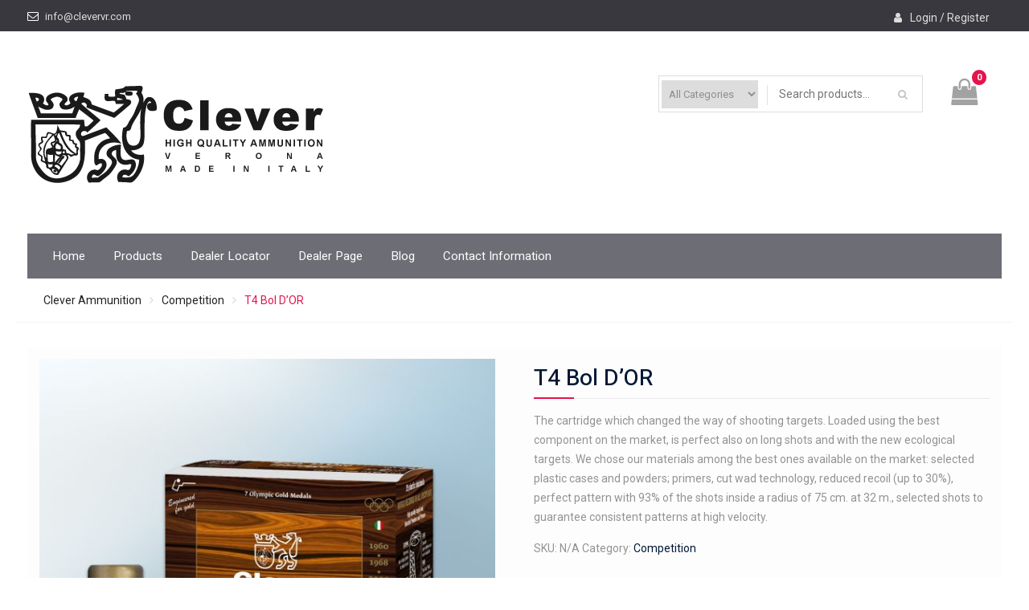

--- FILE ---
content_type: text/html; charset=UTF-8
request_url: https://cleverammunition.com/product/t4-bol-dor/
body_size: 10371
content:
<!DOCTYPE html> <html lang="en-US"><head>
	    <meta charset="UTF-8">
    <meta name="viewport" content="width=device-width, initial-scale=1">
    <link rel="profile" href="http://gmpg.org/xfn/11">
    <link rel="pingback" href="https://cleverammunition.com/xmlrpc.php">
    
<title>Clever Ammunition - T4 Bol D&#039;OR Shot Shell Load</title>
<!-- Jetpack Site Verification Tags -->
<meta name="google-site-verification" content="M999tPn5GKCA1cXxqeECuE3L0WL0UUsOXazuHH-hu5Y" />
<script>window._wca = window._wca || [];</script>

<!-- This site is optimized with the Yoast SEO plugin v12.7.1 - https://yoast.com/wordpress/plugins/seo/ -->
<meta name="description" content="Clever Ammunition - T4 Bol D&#039;OR is the cartridge which changed the way of shooting targets. We chose our materials among the best available on the market."/>
<meta name="robots" content="max-snippet:-1, max-image-preview:large, max-video-preview:-1"/>
<link rel="canonical" href="https://cleverammunition.com/product/t4-bol-dor/" />
<meta property="og:locale" content="en_US" />
<meta property="og:type" content="article" />
<meta property="og:title" content="Clever Ammunition - T4 Bol D&#039;OR Shot Shell Load" />
<meta property="og:description" content="Clever Ammunition - T4 Bol D&#039;OR is the cartridge which changed the way of shooting targets. We chose our materials among the best available on the market." />
<meta property="og:url" content="https://cleverammunition.com/product/t4-bol-dor/" />
<meta property="og:site_name" content="Clever Ammunition" />
<meta property="og:image" content="https://cleverammunition.com/wp-content/uploads/2019/03/linea-tiro-boldor.jpg" />
<meta property="og:image:secure_url" content="https://cleverammunition.com/wp-content/uploads/2019/03/linea-tiro-boldor.jpg" />
<meta property="og:image:width" content="1575" />
<meta property="og:image:height" content="1507" />
<meta name="twitter:card" content="summary_large_image" />
<meta name="twitter:description" content="Clever Ammunition - T4 Bol D&#039;OR is the cartridge which changed the way of shooting targets. We chose our materials among the best available on the market." />
<meta name="twitter:title" content="Clever Ammunition - T4 Bol D&#039;OR Shot Shell Load" />
<meta name="twitter:image" content="https://cleverammunition.com/wp-content/uploads/2019/03/linea-tiro-boldor.jpg" />
<script type='application/ld+json' class='yoast-schema-graph yoast-schema-graph--main'>{"@context":"https://schema.org","@graph":[{"@type":"Organization","@id":"https://cleverammunition.com/#organization","name":"Clever Ammunition","url":"https://cleverammunition.com/","sameAs":[],"logo":{"@type":"ImageObject","@id":"https://cleverammunition.com/#logo","url":"https://cleverammunition.com/wp-content/uploads/2019/02/CleverTabLogo.gif","width":512,"height":512,"caption":"Clever Ammunition"},"image":{"@id":"https://cleverammunition.com/#logo"}},{"@type":"WebSite","@id":"https://cleverammunition.com/#website","url":"https://cleverammunition.com/","name":"Clever Ammunition","description":"Professional Ammunition","publisher":{"@id":"https://cleverammunition.com/#organization"},"potentialAction":{"@type":"SearchAction","target":"https://cleverammunition.com/?s={search_term_string}","query-input":"required name=search_term_string"}},{"@type":"ImageObject","@id":"https://cleverammunition.com/product/t4-bol-dor/#primaryimage","url":"https://cleverammunition.com/wp-content/uploads/2019/03/linea-tiro-boldor.jpg","width":1575,"height":1507,"caption":"Clever Ammunition - T4 Bol D'OR"},{"@type":"WebPage","@id":"https://cleverammunition.com/product/t4-bol-dor/#webpage","url":"https://cleverammunition.com/product/t4-bol-dor/","inLanguage":"en-US","name":"Clever Ammunition - T4 Bol D&#039;OR Shot Shell Load","isPartOf":{"@id":"https://cleverammunition.com/#website"},"primaryImageOfPage":{"@id":"https://cleverammunition.com/product/t4-bol-dor/#primaryimage"},"datePublished":"2019-03-06T17:17:02+00:00","dateModified":"2019-07-11T12:58:03+00:00","description":"Clever Ammunition - T4 Bol D'OR is the cartridge which changed the way of shooting targets. We chose our materials among the best available on the market."}]}</script>
<!-- / Yoast SEO plugin. -->

<link rel='dns-prefetch' href='//s0.wp.com' />
<link rel='dns-prefetch' href='//secure.gravatar.com' />
<link rel='dns-prefetch' href='//stats.wp.com' />
<link rel='dns-prefetch' href='//fonts.googleapis.com' />
<link rel='dns-prefetch' href='//s.w.org' />
<link rel="alternate" type="application/rss+xml" title="Clever Ammunition &raquo; Feed" href="https://cleverammunition.com/feed/" />
<link rel="alternate" type="application/rss+xml" title="Clever Ammunition &raquo; Comments Feed" href="https://cleverammunition.com/comments/feed/" />
<link rel="alternate" type="application/rss+xml" title="Clever Ammunition &raquo; T4 Bol D&#8217;OR Comments Feed" href="https://cleverammunition.com/product/t4-bol-dor/feed/" />
<!-- This site uses the Google Analytics by MonsterInsights plugin v7.10.2 - Using Analytics tracking - https://www.monsterinsights.com/ -->
<script type="text/javascript" data-cfasync="false">
	var mi_version         = '7.10.2';
	var mi_track_user      = true;
	var mi_no_track_reason = '';
	
	var disableStr = 'ga-disable-UA-138531839-1';

	/* Function to detect opted out users */
	function __gaTrackerIsOptedOut() {
		return document.cookie.indexOf(disableStr + '=true') > -1;
	}

	/* Disable tracking if the opt-out cookie exists. */
	if ( __gaTrackerIsOptedOut() ) {
		window[disableStr] = true;
	}

	/* Opt-out function */
	function __gaTrackerOptout() {
	  document.cookie = disableStr + '=true; expires=Thu, 31 Dec 2099 23:59:59 UTC; path=/';
	  window[disableStr] = true;
	}
	
	if ( mi_track_user ) {
		(function(i,s,o,g,r,a,m){i['GoogleAnalyticsObject']=r;i[r]=i[r]||function(){
			(i[r].q=i[r].q||[]).push(arguments)},i[r].l=1*new Date();a=s.createElement(o),
			m=s.getElementsByTagName(o)[0];a.async=1;a.src=g;m.parentNode.insertBefore(a,m)
		})(window,document,'script','//www.google-analytics.com/analytics.js','__gaTracker');

		__gaTracker('create', 'UA-138531839-1', 'auto');
		__gaTracker('set', 'forceSSL', true);
		__gaTracker('require', 'displayfeatures');
		__gaTracker('send','pageview');
	} else {
		console.log( "" );
		(function() {
			/* https://developers.google.com/analytics/devguides/collection/analyticsjs/ */
			var noopfn = function() {
				return null;
			};
			var noopnullfn = function() {
				return null;
			};
			var Tracker = function() {
				return null;
			};
			var p = Tracker.prototype;
			p.get = noopfn;
			p.set = noopfn;
			p.send = noopfn;
			var __gaTracker = function() {
				var len = arguments.length;
				if ( len === 0 ) {
					return;
				}
				var f = arguments[len-1];
				if ( typeof f !== 'object' || f === null || typeof f.hitCallback !== 'function' ) {
					console.log( 'Not running function __gaTracker(' + arguments[0] + " ....) because you are not being tracked. " + mi_no_track_reason );
					return;
				}
				try {
					f.hitCallback();
				} catch (ex) {

				}
			};
			__gaTracker.create = function() {
				return new Tracker();
			};
			__gaTracker.getByName = noopnullfn;
			__gaTracker.getAll = function() {
				return [];
			};
			__gaTracker.remove = noopfn;
			window['__gaTracker'] = __gaTracker;
					})();
		}
</script>
<!-- / Google Analytics by MonsterInsights -->
		<script type="text/javascript">
			window._wpemojiSettings = {"baseUrl":"https:\/\/s.w.org\/images\/core\/emoji\/12.0.0-1\/72x72\/","ext":".png","svgUrl":"https:\/\/s.w.org\/images\/core\/emoji\/12.0.0-1\/svg\/","svgExt":".svg","source":{"concatemoji":"https:\/\/cleverammunition.com\/wp-includes\/js\/wp-emoji-release.min.js?ver=5.3.20"}};
			!function(e,a,t){var n,r,o,i=a.createElement("canvas"),p=i.getContext&&i.getContext("2d");function s(e,t){var a=String.fromCharCode;p.clearRect(0,0,i.width,i.height),p.fillText(a.apply(this,e),0,0);e=i.toDataURL();return p.clearRect(0,0,i.width,i.height),p.fillText(a.apply(this,t),0,0),e===i.toDataURL()}function c(e){var t=a.createElement("script");t.src=e,t.defer=t.type="text/javascript",a.getElementsByTagName("head")[0].appendChild(t)}for(o=Array("flag","emoji"),t.supports={everything:!0,everythingExceptFlag:!0},r=0;r<o.length;r++)t.supports[o[r]]=function(e){if(!p||!p.fillText)return!1;switch(p.textBaseline="top",p.font="600 32px Arial",e){case"flag":return s([127987,65039,8205,9895,65039],[127987,65039,8203,9895,65039])?!1:!s([55356,56826,55356,56819],[55356,56826,8203,55356,56819])&&!s([55356,57332,56128,56423,56128,56418,56128,56421,56128,56430,56128,56423,56128,56447],[55356,57332,8203,56128,56423,8203,56128,56418,8203,56128,56421,8203,56128,56430,8203,56128,56423,8203,56128,56447]);case"emoji":return!s([55357,56424,55356,57342,8205,55358,56605,8205,55357,56424,55356,57340],[55357,56424,55356,57342,8203,55358,56605,8203,55357,56424,55356,57340])}return!1}(o[r]),t.supports.everything=t.supports.everything&&t.supports[o[r]],"flag"!==o[r]&&(t.supports.everythingExceptFlag=t.supports.everythingExceptFlag&&t.supports[o[r]]);t.supports.everythingExceptFlag=t.supports.everythingExceptFlag&&!t.supports.flag,t.DOMReady=!1,t.readyCallback=function(){t.DOMReady=!0},t.supports.everything||(n=function(){t.readyCallback()},a.addEventListener?(a.addEventListener("DOMContentLoaded",n,!1),e.addEventListener("load",n,!1)):(e.attachEvent("onload",n),a.attachEvent("onreadystatechange",function(){"complete"===a.readyState&&t.readyCallback()})),(n=t.source||{}).concatemoji?c(n.concatemoji):n.wpemoji&&n.twemoji&&(c(n.twemoji),c(n.wpemoji)))}(window,document,window._wpemojiSettings);
		</script>
		<style type="text/css">
img.wp-smiley,
img.emoji {
	display: inline !important;
	border: none !important;
	box-shadow: none !important;
	height: 1em !important;
	width: 1em !important;
	margin: 0 .07em !important;
	vertical-align: -0.1em !important;
	background: none !important;
	padding: 0 !important;
}
</style>
	<link rel='stylesheet' id='wp-block-library-css'  href='https://c0.wp.com/c/5.3.20/wp-includes/css/dist/block-library/style.min.css' type='text/css' media='all' />
<link rel='stylesheet' id='wp-block-library-theme-css'  href='https://c0.wp.com/c/5.3.20/wp-includes/css/dist/block-library/theme.min.css' type='text/css' media='all' />
<link rel='stylesheet' id='wc-block-style-css'  href='https://cleverammunition.com/wp-content/plugins/woo-gutenberg-products-block/build/style.css?ver=2.5.8' type='text/css' media='all' />
<link rel='stylesheet' id='photoswipe-css'  href='https://c0.wp.com/p/woocommerce/3.8.1/assets/css/photoswipe/photoswipe.css' type='text/css' media='all' />
<link rel='stylesheet' id='photoswipe-default-skin-css'  href='https://c0.wp.com/p/woocommerce/3.8.1/assets/css/photoswipe/default-skin/default-skin.css' type='text/css' media='all' />
<link rel='stylesheet' id='woocommerce-layout-css'  href='https://c0.wp.com/p/woocommerce/3.8.1/assets/css/woocommerce-layout.css' type='text/css' media='all' />
<style id='woocommerce-layout-inline-css' type='text/css'>

	.infinite-scroll .woocommerce-pagination {
		display: none;
	}
</style>
<link rel='stylesheet' id='woocommerce-smallscreen-css'  href='https://c0.wp.com/p/woocommerce/3.8.1/assets/css/woocommerce-smallscreen.css' type='text/css' media='only screen and (max-width: 768px)' />
<link rel='stylesheet' id='woocommerce-general-css'  href='https://c0.wp.com/p/woocommerce/3.8.1/assets/css/woocommerce.css' type='text/css' media='all' />
<style id='woocommerce-inline-inline-css' type='text/css'>
.woocommerce form .form-row .required { visibility: visible; }
</style>
<link rel='stylesheet' id='font-awesome-css'  href='https://cleverammunition.com/wp-content/themes/easy-commerce/third-party/font-awesome/css/font-awesome.min.css?ver=4.7.0' type='text/css' media='all' />
<link rel='stylesheet' id='easy-commerce-google-fonts-css'  href='//fonts.googleapis.com/css?family=Roboto%3A400italic%2C700italic%2C300%2C400%2C500%2C600%2C700%7CHeebo%3A400italic%2C700italic%2C300%2C400%2C500%2C600%2C700&#038;subset=latin%2Clatin-ext' type='text/css' media='all' />
<link rel='stylesheet' id='jquery-sidr-css'  href='https://cleverammunition.com/wp-content/themes/easy-commerce/third-party/sidr/css/jquery.sidr.dark.min.css?ver=2.2.1' type='text/css' media='all' />
<link rel='stylesheet' id='jquery-slick-css'  href='https://cleverammunition.com/wp-content/themes/easy-commerce/third-party/slick/slick.min.css?ver=1.5.9' type='text/css' media='all' />
<link rel='stylesheet' id='easy-commerce-style-css'  href='https://cleverammunition.com/wp-content/themes/easy-commerce/style.css?ver=5.3.20' type='text/css' media='all' />
<link rel='stylesheet' id='wp-members-css'  href='https://cleverammunition.com/wp-content/plugins/wp-members/assets/css/forms/generic-no-float.min.css?ver=3.3.0.3' type='text/css' media='all' />
<link rel='stylesheet' id='jquery-data-tables-css'  href='https://cleverammunition.com/wp-content/plugins/woocommerce-product-table/assets/css/datatables/datatables.min.css?ver=1.10.16' type='text/css' media='all' />
<link rel='stylesheet' id='wc-product-table-css'  href='https://cleverammunition.com/wp-content/plugins/woocommerce-product-table/assets/css/wc-product-table.min.css?ver=2.4' type='text/css' media='all' />
<link rel='stylesheet' id='jetpack_css-css'  href='https://c0.wp.com/p/jetpack/8.0.3/css/jetpack.css' type='text/css' media='all' />
<script type='text/javascript' src='https://c0.wp.com/c/5.3.20/wp-includes/js/jquery/jquery.js'></script>
<script type='text/javascript' src='https://c0.wp.com/c/5.3.20/wp-includes/js/jquery/jquery-migrate.min.js'></script>
<script type='text/javascript'>
/* <![CDATA[ */
var related_posts_js_options = {"post_heading":"h4"};
/* ]]> */
</script>
<script type='text/javascript' src='https://c0.wp.com/p/jetpack/8.0.3/_inc/build/related-posts/related-posts.min.js'></script>
<script type='text/javascript'>
/* <![CDATA[ */
var monsterinsights_frontend = {"js_events_tracking":"true","download_extensions":"doc,pdf,ppt,zip,xls,docx,pptx,xlsx","inbound_paths":"[{\"path\":\"\\\/go\\\/\",\"label\":\"affiliate\"},{\"path\":\"\\\/recommend\\\/\",\"label\":\"affiliate\"}]","home_url":"https:\/\/cleverammunition.com","hash_tracking":"false"};
/* ]]> */
</script>
<script type='text/javascript' src='https://cleverammunition.com/wp-content/plugins/google-analytics-for-wordpress/assets/js/frontend.min.js?ver=7.10.2'></script>
<script async type='text/javascript' src='https://stats.wp.com/s-202604.js'></script>
<link rel='https://api.w.org/' href='https://cleverammunition.com/wp-json/' />
<link rel="EditURI" type="application/rsd+xml" title="RSD" href="https://cleverammunition.com/xmlrpc.php?rsd" />
<link rel="wlwmanifest" type="application/wlwmanifest+xml" href="https://cleverammunition.com/wp-includes/wlwmanifest.xml" /> 
<meta name="generator" content="WordPress 5.3.20" />
<meta name="generator" content="WooCommerce 3.8.1" />
<link rel="alternate" type="application/json+oembed" href="https://cleverammunition.com/wp-json/oembed/1.0/embed?url=https%3A%2F%2Fcleverammunition.com%2Fproduct%2Ft4-bol-dor%2F" />
<link rel="alternate" type="text/xml+oembed" href="https://cleverammunition.com/wp-json/oembed/1.0/embed?url=https%3A%2F%2Fcleverammunition.com%2Fproduct%2Ft4-bol-dor%2F&#038;format=xml" />

<link rel='dns-prefetch' href='//v0.wordpress.com'/>
<link rel='dns-prefetch' href='//c0.wp.com'/>
<style type='text/css'>img#wpstats{display:none}</style>	<noscript><style>.woocommerce-product-gallery{ opacity: 1 !important; }</style></noscript>
	<style type="text/css">.recentcomments a{display:inline !important;padding:0 !important;margin:0 !important;}</style><style type="text/css" id="custom-background-css">
body.custom-background { background-color: #ffffff; }
</style>
				<style type="text/css">
				/* If html does not have either class, do not show lazy loaded images. */
				html:not( .jetpack-lazy-images-js-enabled ):not( .js ) .jetpack-lazy-image {
					display: none;
				}
			</style>
			<script>
				document.documentElement.classList.add(
					'jetpack-lazy-images-js-enabled'
				);
			</script>
		<link rel="icon" href="https://cleverammunition.com/wp-content/uploads/2019/02/cropped-CleverTabLogo-32x32.gif" sizes="32x32" />
<link rel="icon" href="https://cleverammunition.com/wp-content/uploads/2019/02/cropped-CleverTabLogo-192x192.gif" sizes="192x192" />
<link rel="apple-touch-icon-precomposed" href="https://cleverammunition.com/wp-content/uploads/2019/02/cropped-CleverTabLogo-180x180.gif" />
<meta name="msapplication-TileImage" content="https://cleverammunition.com/wp-content/uploads/2019/02/cropped-CleverTabLogo-270x270.gif" />
</head>

<body class="product-template-default single single-product postid-126 custom-background wp-custom-logo wp-embed-responsive theme-easy-commerce woocommerce woocommerce-page woocommerce-no-js global-layout-no-sidebar">

	    <div id="page" class="hfeed site">
    <a class="skip-link screen-reader-text" href="#content">Skip to content</a>		<div class="mobile-nav-wrap">
			<a id="mobile-trigger" href="#mob-menu"><i class="fa fa-bars"></i></a>
			<div id="mob-menu">
				<ul id="menu-main-menu" class="menu"><li id="menu-item-153" class="menu-item menu-item-type-post_type menu-item-object-page menu-item-home menu-item-153"><a href="https://cleverammunition.com/">Home</a></li>
<li id="menu-item-61" class="menu-item menu-item-type-post_type menu-item-object-page menu-item-61"><a href="https://cleverammunition.com/product/">Products</a></li>
<li id="menu-item-373" class="menu-item menu-item-type-post_type menu-item-object-page menu-item-373"><a href="https://cleverammunition.com/clever-ammunition-dealer/">Dealer Locator</a></li>
<li id="menu-item-60" class="menu-item menu-item-type-post_type menu-item-object-page menu-item-60"><a href="https://cleverammunition.com/my-account/">Dealer Page</a></li>
<li id="menu-item-504" class="menu-item menu-item-type-post_type menu-item-object-page menu-item-504"><a href="https://cleverammunition.com/clever-ammunition-blog/">Blog</a></li>
<li id="menu-item-567" class="menu-item menu-item-type-post_type menu-item-object-page menu-item-567"><a href="https://cleverammunition.com/contact-information/">Contact Information</a></li>
</ul>			</div><!-- #mob-menu -->
		</div><!-- .mobile-nav-wrap -->

		
    		<div id="tophead">
			<div class="container">
				 <div id="quick-contact">
				   <ul>
				       				       				       	<li class="quick-email">
				       		<a href="mailto:info@clevervr.com">info@clevervr.com</a>
				       	</li>
				       				       				   </ul>
				</div> <!-- #quick-contact -->
								<div id="right-tophead">
			    					    	<div id="login-section">
				    		<ul>
				    			<li class="account-login">
					    			<a href="https://cleverammunition.com/my-account/">Login / Register</a>
					    			</li>
			    			</ul>
			    		</div> <!-- .cart-section -->
			    		    		</div> <!-- #right-tophead -->
			</div> <!-- .container -->
		</div><!--  #tophead -->

		<header id="masthead" class="site-header" role="banner"><div class="container"><div class="inner-wrapper">				<div class="site-branding">

			<a href="https://cleverammunition.com/" class="custom-logo-link" rel="home"><img width="370" height="160" src="https://cleverammunition.com/wp-content/uploads/2019/03/cropped-Clever-customLogo.png" class="custom-logo jetpack-lazy-image" alt="Clever Ammunition" data-attachment-id="78" data-permalink="https://cleverammunition.com/?attachment_id=78" data-orig-file="https://cleverammunition.com/wp-content/uploads/2019/03/cropped-Clever-customLogo.png" data-orig-size="370,160" data-comments-opened="1" data-image-meta="{&quot;aperture&quot;:&quot;0&quot;,&quot;credit&quot;:&quot;&quot;,&quot;camera&quot;:&quot;&quot;,&quot;caption&quot;:&quot;&quot;,&quot;created_timestamp&quot;:&quot;0&quot;,&quot;copyright&quot;:&quot;&quot;,&quot;focal_length&quot;:&quot;0&quot;,&quot;iso&quot;:&quot;0&quot;,&quot;shutter_speed&quot;:&quot;0&quot;,&quot;title&quot;:&quot;&quot;,&quot;orientation&quot;:&quot;0&quot;}" data-image-title="cropped-Clever-customLogo.png" data-image-description="&lt;p&gt;https://cleverammunition.com/wp-content/uploads/2019/03/cropped-Clever-customLogo.png&lt;/p&gt;
" data-medium-file="https://cleverammunition.com/wp-content/uploads/2019/03/cropped-Clever-customLogo-300x130.png" data-large-file="https://cleverammunition.com/wp-content/uploads/2019/03/cropped-Clever-customLogo.png" data-lazy-srcset="https://cleverammunition.com/wp-content/uploads/2019/03/cropped-Clever-customLogo.png 370w, https://cleverammunition.com/wp-content/uploads/2019/03/cropped-Clever-customLogo-350x151.png 350w, https://cleverammunition.com/wp-content/uploads/2019/03/cropped-Clever-customLogo-300x130.png 300w" data-lazy-sizes="(max-width: 370px) 100vw, 370px" data-lazy-src="https://cleverammunition.com/wp-content/uploads/2019/03/cropped-Clever-customLogo.png?is-pending-load=1" srcset="[data-uri]" /></a>
											</div><!-- .site-branding -->
		<div id="right-head">
							<div id="cart-section">
										<a class="cart-icon" href="https://cleverammunition.com/cart/"><i class="fa fa-shopping-bag" aria-hidden="true"></i><strong>0</strong>
					</a>
				</div> <!-- .cart-section -->
			
			
							<div class="header-search-wrapper">

					
						<div class="advance-product-search">
	<form role="search" method="get" class="woocommerce-product-search" action="https://cleverammunition.com/">
							<div class="advance-search-wrap">
								<select class="select_products" name="product_category">
					<option value="">All Categories</option>
											<option value="16"  >Competition</option>
									</select>
			</div>
		
		<div class="advance-search-form">
			<input type="search" id="woocommerce-product-search-field-0" class="search-field" placeholder="Search products&hellip;" value="" name="s" />
			<input type="submit" value="&#xf002;" />
			<input type="hidden" name="post_type" value="product" />
		</div><!-- .advance-search-form -->

	</form><!-- .woocommerce-product-search -->
</div><!-- .advance-product-search -->

					
				</div><!-- .header-search-wrapper -->

					</div> <!-- #right-head -->

		    </div> <!-- .inner-wrapper --></div><!-- .container --></header><!-- #masthead -->		<div id="main-nav" class="clear-fix">
			<div class="container">
				<nav id="site-navigation" class="main-navigation" role="navigation">
					<div class="wrap-menu-content">
						<div class="menu-main-menu-container"><ul id="primary-menu" class="menu"><li class="menu-item menu-item-type-post_type menu-item-object-page menu-item-home menu-item-153"><a href="https://cleverammunition.com/">Home</a></li>
<li class="menu-item menu-item-type-post_type menu-item-object-page menu-item-61"><a href="https://cleverammunition.com/product/">Products</a></li>
<li class="menu-item menu-item-type-post_type menu-item-object-page menu-item-373"><a href="https://cleverammunition.com/clever-ammunition-dealer/">Dealer Locator</a></li>
<li class="menu-item menu-item-type-post_type menu-item-object-page menu-item-60"><a href="https://cleverammunition.com/my-account/">Dealer Page</a></li>
<li class="menu-item menu-item-type-post_type menu-item-object-page menu-item-504"><a href="https://cleverammunition.com/clever-ammunition-blog/">Blog</a></li>
<li class="menu-item menu-item-type-post_type menu-item-object-page menu-item-567"><a href="https://cleverammunition.com/contact-information/">Contact Information</a></li>
</ul></div>					</div><!-- .menu-content -->
				</nav><!-- #site-navigation -->
			</div> <!-- .container -->
		</div> <!-- #main-nav -->
		
	<div id="breadcrumb" itemprop="breadcrumb"><div class="container"><ul id="crumbs"><li><a href="https://cleverammunition.com">Clever Ammunition</a></li><li><a href="https://cleverammunition.com/product-category/competition/">Competition</a></li><li>T4 Bol D&#8217;OR</li></ul></div></div><div id="content" class="site-content"><div class="container"><div class="inner-wrapper">    
	<div id="primary"><main role="main" class="site-main" id="main">
		
			<div class="woocommerce-notices-wrapper"></div><div id="product-126" class="product type-product post-126 status-publish first instock product_cat-competition has-post-thumbnail shipping-taxable purchasable product-type-variable">

	<div class="woocommerce-product-gallery woocommerce-product-gallery--with-images woocommerce-product-gallery--columns-4 images" data-columns="4" style="opacity: 0; transition: opacity .25s ease-in-out;">
	<figure class="woocommerce-product-gallery__wrapper">
		<div data-thumb="https://cleverammunition.com/wp-content/uploads/2019/03/linea-tiro-boldor-100x100.jpg" data-thumb-alt="Clever Ammunition - T4 Bol D&#039;OR" class="woocommerce-product-gallery__image"><a href="https://cleverammunition.com/wp-content/uploads/2019/03/linea-tiro-boldor.jpg"><img width="600" height="574" src="https://cleverammunition.com/wp-content/uploads/2019/03/linea-tiro-boldor-600x574.jpg" class="wp-post-image jetpack-lazy-image" alt="Clever Ammunition - T4 Bol D&#039;OR" title="Clever T4 Bol D&#039;OR" data-caption="Clever T4 Bol D&#039;OR" data-src="https://cleverammunition.com/wp-content/uploads/2019/03/linea-tiro-boldor.jpg" data-large_image="https://cleverammunition.com/wp-content/uploads/2019/03/linea-tiro-boldor.jpg" data-large_image_width="1575" data-large_image_height="1507" data-attachment-id="130" data-permalink="https://cleverammunition.com/?attachment_id=130" data-orig-file="https://cleverammunition.com/wp-content/uploads/2019/03/linea-tiro-boldor.jpg" data-orig-size="1575,1507" data-comments-opened="1" data-image-meta="{&quot;aperture&quot;:&quot;0&quot;,&quot;credit&quot;:&quot;&quot;,&quot;camera&quot;:&quot;&quot;,&quot;caption&quot;:&quot;&quot;,&quot;created_timestamp&quot;:&quot;0&quot;,&quot;copyright&quot;:&quot;ArteColore&quot;,&quot;focal_length&quot;:&quot;0&quot;,&quot;iso&quot;:&quot;0&quot;,&quot;shutter_speed&quot;:&quot;0&quot;,&quot;title&quot;:&quot;&quot;,&quot;orientation&quot;:&quot;0&quot;}" data-image-title="Clever T4 Bol D&#8217;OR" data-image-description="&lt;p&gt;Clever T4 Bol D&#8217;OR&lt;/p&gt;
" data-medium-file="https://cleverammunition.com/wp-content/uploads/2019/03/linea-tiro-boldor-300x287.jpg" data-large-file="https://cleverammunition.com/wp-content/uploads/2019/03/linea-tiro-boldor-1024x980.jpg" data-lazy-srcset="https://cleverammunition.com/wp-content/uploads/2019/03/linea-tiro-boldor-600x574.jpg 600w, https://cleverammunition.com/wp-content/uploads/2019/03/linea-tiro-boldor-300x287.jpg 300w, https://cleverammunition.com/wp-content/uploads/2019/03/linea-tiro-boldor-768x735.jpg 768w, https://cleverammunition.com/wp-content/uploads/2019/03/linea-tiro-boldor-1024x980.jpg 1024w, https://cleverammunition.com/wp-content/uploads/2019/03/linea-tiro-boldor.jpg 1575w" data-lazy-sizes="(max-width: 600px) 100vw, 600px" data-lazy-src="https://cleverammunition.com/wp-content/uploads/2019/03/linea-tiro-boldor-600x574.jpg?is-pending-load=1" srcset="[data-uri]" /></a></div>	</figure>
</div>

	<div class="summary entry-summary">
		<h1 class="product_title entry-title">T4 Bol D&#8217;OR</h1><p class="price"></p>
<div class="woocommerce-product-details__short-description">
	<p>The cartridge which changed the way of shooting targets. Loaded using the best component on the market, is perfect also on long shots and with the new ecological targets. We chose our materials among the best ones available on the market: selected plastic cases and powders; primers, cut wad technology, reduced recoil (up to 30%), perfect pattern with 93% of the shots inside a radius of 75 cm. at 32 m., selected shots to guarantee consistent patterns at high velocity.</p>
</div>
<div class="product_meta">

	
	
		<span class="sku_wrapper">SKU: <span class="sku">N/A</span></span>

	
	<span class="posted_in">Category: <a href="https://cleverammunition.com/product-category/competition/" rel="tag">Competition</a></span>
	
	
</div>
<div class='productinfo-show-discounts'></div>	</div>

	
	<div class="woocommerce-tabs wc-tabs-wrapper">
		<ul class="tabs wc-tabs" role="tablist">
							<li class="description_tab" id="tab-title-description" role="tab" aria-controls="tab-description">
					<a href="#tab-description">
						Description					</a>
				</li>
							<li class="additional_information_tab" id="tab-title-additional_information" role="tab" aria-controls="tab-additional_information">
					<a href="#tab-additional_information">
						Additional information					</a>
				</li>
							<li class="reviews_tab" id="tab-title-reviews" role="tab" aria-controls="tab-reviews">
					<a href="#tab-reviews">
						Reviews (0)					</a>
				</li>
					</ul>
					<div class="woocommerce-Tabs-panel woocommerce-Tabs-panel--description panel entry-content wc-tab" id="tab-description" role="tabpanel" aria-labelledby="tab-title-description">
				
	<h2>Description</h2>

<p>Clever Ammunition &#8211; T4 Bol D&#8217;OR is the cartridge which changed the way of shooting targets. Loaded using the best component on the market, is perfect also on long shots and with the new ecological targets. We chose our materials among the best ones available on the market: selected plastic cases and powders; primers, cut wad technology, reduced recoil (up to 30%), perfect pattern with 93% of the shots inside a radius of 75 cm. at 32 m., selected shots to guarantee consistent patterns at high velocity.</p>
<table>
<tbody>
<tr>
<th><strong>Gauge</strong></th>
<th><strong>Length</strong></th>
<th><strong>Weight</strong></th>
<th><strong>Shot Size</strong></th>
<th><strong>Speed (FPS)</strong></th>
</tr>
<tr>
<td>12</td>
<td>2 3/4</td>
<td>1 oz</td>
<td>7.5 &#8211; 8</td>
<td>1245</td>
</tr>
<tr>
<td>12</td>
<td>2 3/4</td>
<td>1 oz</td>
<td>7.5 &#8211; 8</td>
<td>1300</td>
</tr>
<tr>
<td>12</td>
<td>2 3/4</td>
<td>1 oz</td>
<td>7.5</td>
<td>1350</td>
</tr>
</tbody>
</table>

<div id='jp-relatedposts' class='jp-relatedposts' >
	<h3 class="jp-relatedposts-headline"><em>Related</em></h3>
</div>			</div>
					<div class="woocommerce-Tabs-panel woocommerce-Tabs-panel--additional_information panel entry-content wc-tab" id="tab-additional_information" role="tabpanel" aria-labelledby="tab-title-additional_information">
				
	<h2>Additional information</h2>

<table class="woocommerce-product-attributes shop_attributes">
			<tr class="woocommerce-product-attributes-item woocommerce-product-attributes-item--weight">
			<th class="woocommerce-product-attributes-item__label">Weight</th>
			<td class="woocommerce-product-attributes-item__value">N/A</td>
		</tr>
			<tr class="woocommerce-product-attributes-item woocommerce-product-attributes-item--attribute_gauge">
			<th class="woocommerce-product-attributes-item__label">Gauge</th>
			<td class="woocommerce-product-attributes-item__value"><p>12 Gauge</p>
</td>
		</tr>
			<tr class="woocommerce-product-attributes-item woocommerce-product-attributes-item--attribute_length">
			<th class="woocommerce-product-attributes-item__label">Length</th>
			<td class="woocommerce-product-attributes-item__value"><p>2 3/4&quot;</p>
</td>
		</tr>
			<tr class="woocommerce-product-attributes-item woocommerce-product-attributes-item--attribute_weight">
			<th class="woocommerce-product-attributes-item__label">Weight</th>
			<td class="woocommerce-product-attributes-item__value"><p>1 oz</p>
</td>
		</tr>
			<tr class="woocommerce-product-attributes-item woocommerce-product-attributes-item--attribute_shot-size">
			<th class="woocommerce-product-attributes-item__label">Shot Size</th>
			<td class="woocommerce-product-attributes-item__value"><p>7.5 Shot, 8 Shot</p>
</td>
		</tr>
			<tr class="woocommerce-product-attributes-item woocommerce-product-attributes-item--attribute_speed-fps">
			<th class="woocommerce-product-attributes-item__label">Speed (FPS)</th>
			<td class="woocommerce-product-attributes-item__value"><p>1240, 1245 fps, 1295 fps, 1300 fps, 1350 fps</p>
</td>
		</tr>
	</table>
			</div>
					<div class="woocommerce-Tabs-panel woocommerce-Tabs-panel--reviews panel entry-content wc-tab" id="tab-reviews" role="tabpanel" aria-labelledby="tab-title-reviews">
				<div id="reviews" class="woocommerce-Reviews">
	<div id="comments">
		<h2 class="woocommerce-Reviews-title">
			Reviews		</h2>

					<p class="woocommerce-noreviews">There are no reviews yet.</p>
			</div>

			<p class="woocommerce-verification-required">Only logged in customers who have purchased this product may leave a review.</p>
	
	<div class="clear"></div>
</div>
			</div>
		
			</div>


	<section class="related products">

		<h2>Related products</h2>

		<ul class="products columns-3">

			
				<li class="product type-product post-119 status-publish first instock product_cat-competition has-post-thumbnail shipping-taxable purchasable product-type-variable">
	<a href="https://cleverammunition.com/product/t3-granditalia/" class="woocommerce-LoopProduct-link woocommerce-loop-product__link"><img width="300" height="300" src="https://cleverammunition.com/wp-content/uploads/2019/03/linea-tiro-granditalia-300x300.jpg" class="attachment-woocommerce_thumbnail size-woocommerce_thumbnail jetpack-lazy-image" alt="Clever Ammunition - T3 Grand&#039;Italia" data-attachment-id="121" data-permalink="https://cleverammunition.com/?attachment_id=121" data-orig-file="https://cleverammunition.com/wp-content/uploads/2019/03/linea-tiro-granditalia.jpg" data-orig-size="1575,1507" data-comments-opened="1" data-image-meta="{&quot;aperture&quot;:&quot;0&quot;,&quot;credit&quot;:&quot;&quot;,&quot;camera&quot;:&quot;&quot;,&quot;caption&quot;:&quot;&quot;,&quot;created_timestamp&quot;:&quot;0&quot;,&quot;copyright&quot;:&quot;ArteColore&quot;,&quot;focal_length&quot;:&quot;0&quot;,&quot;iso&quot;:&quot;0&quot;,&quot;shutter_speed&quot;:&quot;0&quot;,&quot;title&quot;:&quot;&quot;,&quot;orientation&quot;:&quot;0&quot;}" data-image-title="Clever T3 Grand&#8217;Italia" data-image-description="&lt;p&gt;Clever T3 Grand&#8217;Italia&lt;/p&gt;
" data-medium-file="https://cleverammunition.com/wp-content/uploads/2019/03/linea-tiro-granditalia-300x287.jpg" data-large-file="https://cleverammunition.com/wp-content/uploads/2019/03/linea-tiro-granditalia-1024x980.jpg" data-lazy-srcset="https://cleverammunition.com/wp-content/uploads/2019/03/linea-tiro-granditalia-300x300.jpg 300w, https://cleverammunition.com/wp-content/uploads/2019/03/linea-tiro-granditalia-150x150.jpg 150w, https://cleverammunition.com/wp-content/uploads/2019/03/linea-tiro-granditalia-100x100.jpg 100w" data-lazy-sizes="(max-width: 300px) 100vw, 300px" data-lazy-src="https://cleverammunition.com/wp-content/uploads/2019/03/linea-tiro-granditalia-300x300.jpg?is-pending-load=1" srcset="[data-uri]" /><h2 class="woocommerce-loop-product__title">T3 GrandItalia</h2></a></li>

			
				<li class="product type-product post-115 status-publish instock product_cat-competition has-post-thumbnail shipping-taxable purchasable product-type-simple">
	<a href="https://cleverammunition.com/product/rvs-magic-4/" class="woocommerce-LoopProduct-link woocommerce-loop-product__link"><img width="300" height="300" src="https://cleverammunition.com/wp-content/uploads/2019/03/linea-professionale-magic4-300x300.jpg" class="attachment-woocommerce_thumbnail size-woocommerce_thumbnail jetpack-lazy-image" alt="Clever Ammunition - RVS Magic 4" data-attachment-id="116" data-permalink="https://cleverammunition.com/?attachment_id=116" data-orig-file="https://cleverammunition.com/wp-content/uploads/2019/03/linea-professionale-magic4.jpg" data-orig-size="1575,1507" data-comments-opened="1" data-image-meta="{&quot;aperture&quot;:&quot;0&quot;,&quot;credit&quot;:&quot;&quot;,&quot;camera&quot;:&quot;&quot;,&quot;caption&quot;:&quot;&quot;,&quot;created_timestamp&quot;:&quot;0&quot;,&quot;copyright&quot;:&quot;ArteColore&quot;,&quot;focal_length&quot;:&quot;0&quot;,&quot;iso&quot;:&quot;0&quot;,&quot;shutter_speed&quot;:&quot;0&quot;,&quot;title&quot;:&quot;&quot;,&quot;orientation&quot;:&quot;0&quot;}" data-image-title="Clever RVS Magic 4" data-image-description="&lt;p&gt;Clever RVS Magic 4&lt;/p&gt;
" data-medium-file="https://cleverammunition.com/wp-content/uploads/2019/03/linea-professionale-magic4-300x287.jpg" data-large-file="https://cleverammunition.com/wp-content/uploads/2019/03/linea-professionale-magic4-1024x980.jpg" data-lazy-srcset="https://cleverammunition.com/wp-content/uploads/2019/03/linea-professionale-magic4-300x300.jpg 300w, https://cleverammunition.com/wp-content/uploads/2019/03/linea-professionale-magic4-150x150.jpg 150w, https://cleverammunition.com/wp-content/uploads/2019/03/linea-professionale-magic4-100x100.jpg 100w" data-lazy-sizes="(max-width: 300px) 100vw, 300px" data-lazy-src="https://cleverammunition.com/wp-content/uploads/2019/03/linea-professionale-magic4-300x300.jpg?is-pending-load=1" srcset="[data-uri]" /><h2 class="woocommerce-loop-product__title">RVS Magic 4 &#8211; 12 Gauge, 2 3/4&#8243;, 7/8 oz, 7.5 Shot, 1375 fps</h2></a></li>

			
				<li class="product type-product post-202 status-publish last instock product_cat-competition has-post-thumbnail shipping-taxable purchasable product-type-simple">
	<a href="https://cleverammunition.com/product/t1-super-target/" class="woocommerce-LoopProduct-link woocommerce-loop-product__link"><img width="300" height="300" src="https://cleverammunition.com/wp-content/uploads/2019/02/CleverTabLogo-300x300.gif" class="attachment-woocommerce_thumbnail size-woocommerce_thumbnail jetpack-lazy-image" alt="Clever Ammunition" data-attachment-id="5" data-permalink="https://cleverammunition.com/?attachment_id=5" data-orig-file="https://cleverammunition.com/wp-content/uploads/2019/02/CleverTabLogo.gif" data-orig-size="512,512" data-comments-opened="1" data-image-meta="{&quot;aperture&quot;:&quot;0&quot;,&quot;credit&quot;:&quot;&quot;,&quot;camera&quot;:&quot;&quot;,&quot;caption&quot;:&quot;&quot;,&quot;created_timestamp&quot;:&quot;0&quot;,&quot;copyright&quot;:&quot;&quot;,&quot;focal_length&quot;:&quot;0&quot;,&quot;iso&quot;:&quot;0&quot;,&quot;shutter_speed&quot;:&quot;0&quot;,&quot;title&quot;:&quot;&quot;,&quot;orientation&quot;:&quot;0&quot;}" data-image-title="Clever Ammunition" data-image-description="&lt;p&gt;Clever Ammunition&lt;/p&gt;
" data-medium-file="https://cleverammunition.com/wp-content/uploads/2019/02/CleverTabLogo-300x300.gif" data-large-file="https://cleverammunition.com/wp-content/uploads/2019/02/CleverTabLogo.gif" data-lazy-srcset="https://cleverammunition.com/wp-content/uploads/2019/02/CleverTabLogo-300x300.gif 300w, https://cleverammunition.com/wp-content/uploads/2019/02/CleverTabLogo-100x100.gif 100w, https://cleverammunition.com/wp-content/uploads/2019/02/CleverTabLogo-150x150.gif 150w" data-lazy-sizes="(max-width: 300px) 100vw, 300px" data-lazy-src="https://cleverammunition.com/wp-content/uploads/2019/02/CleverTabLogo-300x300.gif?is-pending-load=1" srcset="[data-uri]" /><h2 class="woocommerce-loop-product__title">T1 Super Target &#8211; 20 Gauge, 2 3/4&#8243;, 7/8 oz, 8 Shot, 1215 fps</h2></a></li>

			
				<li class="product type-product post-15 status-publish first instock product_cat-competition has-post-thumbnail shipping-taxable purchasable product-type-variable">
	<a href="https://cleverammunition.com/product/t1-super-target-2/" class="woocommerce-LoopProduct-link woocommerce-loop-product__link"><img width="300" height="300" src="https://cleverammunition.com/wp-content/uploads/2019/02/linea-tiro-T1-300x300.jpg" class="attachment-woocommerce_thumbnail size-woocommerce_thumbnail jetpack-lazy-image" alt="Clever Ammunition - T1 Super Target" data-attachment-id="80" data-permalink="https://cleverammunition.com/?attachment_id=80" data-orig-file="https://cleverammunition.com/wp-content/uploads/2019/02/linea-tiro-T1.jpg" data-orig-size="1575,1507" data-comments-opened="1" data-image-meta="{&quot;aperture&quot;:&quot;0&quot;,&quot;credit&quot;:&quot;&quot;,&quot;camera&quot;:&quot;&quot;,&quot;caption&quot;:&quot;&quot;,&quot;created_timestamp&quot;:&quot;0&quot;,&quot;copyright&quot;:&quot;ArteColore&quot;,&quot;focal_length&quot;:&quot;0&quot;,&quot;iso&quot;:&quot;0&quot;,&quot;shutter_speed&quot;:&quot;0&quot;,&quot;title&quot;:&quot;&quot;,&quot;orientation&quot;:&quot;0&quot;}" data-image-title="Clever T1 Super Target" data-image-description="&lt;p&gt;Clever T1 Super Target&lt;/p&gt;
" data-medium-file="https://cleverammunition.com/wp-content/uploads/2019/02/linea-tiro-T1-300x287.jpg" data-large-file="https://cleverammunition.com/wp-content/uploads/2019/02/linea-tiro-T1-1024x980.jpg" data-lazy-srcset="https://cleverammunition.com/wp-content/uploads/2019/02/linea-tiro-T1-300x300.jpg 300w, https://cleverammunition.com/wp-content/uploads/2019/02/linea-tiro-T1-150x150.jpg 150w, https://cleverammunition.com/wp-content/uploads/2019/02/linea-tiro-T1-100x100.jpg 100w" data-lazy-sizes="(max-width: 300px) 100vw, 300px" data-lazy-src="https://cleverammunition.com/wp-content/uploads/2019/02/linea-tiro-T1-300x300.jpg?is-pending-load=1" srcset="[data-uri]" /><h2 class="woocommerce-loop-product__title">T1 Super Target</h2></a></li>

			
		</ul>

	</section>

</div>


		
	</main><!-- #main --></div><!-- #primary -->
	
</div><!-- .inner-wrapper --></div><!-- .container --></div><!-- #content -->
	<footer id="colophon" class="site-footer" role="contentinfo"><div class="container">    
		<div class="colophon-inner colophon-grid-3">


		    
		    		    	<div class="footer-nav">
					<div id="footer-navigation" class="menu-main-menu-container"><ul id="menu-main-menu-1" class="menu"><li class="menu-item menu-item-type-post_type menu-item-object-page menu-item-home menu-item-153"><a href="https://cleverammunition.com/">Home</a></li>
<li class="menu-item menu-item-type-post_type menu-item-object-page menu-item-61"><a href="https://cleverammunition.com/product/">Products</a></li>
<li class="menu-item menu-item-type-post_type menu-item-object-page menu-item-373"><a href="https://cleverammunition.com/clever-ammunition-dealer/">Dealer Locator</a></li>
<li class="menu-item menu-item-type-post_type menu-item-object-page menu-item-60"><a href="https://cleverammunition.com/my-account/">Dealer Page</a></li>
<li class="menu-item menu-item-type-post_type menu-item-object-page menu-item-504"><a href="https://cleverammunition.com/clever-ammunition-blog/">Blog</a></li>
<li class="menu-item menu-item-type-post_type menu-item-object-page menu-item-567"><a href="https://cleverammunition.com/contact-information/">Contact Information</a></li>
</ul></div>		    	</div><!-- .colophon-column -->
		    
		    		    	<div class="copyright">
		    		Copyright &copy; All rights reserved.		    	</div><!-- .copyright -->
		    
		    		    	<div class="site-info">
		    		Easy Commerce by <a target="_blank" rel="designer" href="https://wenthemes.com/">WEN Themes</a>		    	</div><!-- .site-info -->
		    
		</div><!-- .colophon-inner -->

	    	</div><!-- .container --></footer><!-- #colophon -->
</div><!-- #page --><a href="#page" class="scrollup" id="btn-scrollup"><i class="fa fa-angle-up"></i></a>
	<div style="display:none">
	</div>
<script type="application/ld+json">{"@context":"https:\/\/schema.org\/","@graph":[{"@context":"https:\/\/schema.org\/","@type":"BreadcrumbList","itemListElement":[{"@type":"ListItem","position":1,"item":{"name":"Clever Ammunition","@id":"https:\/\/cleverammunition.com"}},{"@type":"ListItem","position":2,"item":{"name":"Competition","@id":"https:\/\/cleverammunition.com\/product-category\/competition\/"}},{"@type":"ListItem","position":3,"item":{"name":"T4 Bol D&amp;#8217;OR","@id":"https:\/\/cleverammunition.com\/product\/t4-bol-dor\/"}}]},{"@context":"https:\/\/schema.org\/","@type":"Product","@id":"https:\/\/cleverammunition.com\/product\/t4-bol-dor\/#product","name":"T4 Bol D'OR","url":"https:\/\/cleverammunition.com\/product\/t4-bol-dor\/","description":"The cartridge which changed the way of shooting targets. Loaded using the best component on the market, is perfect also on long shots and with the new ecological targets. We chose our materials among the best ones available on the market: selected plastic cases and powders; primers, cut wad technology, reduced recoil (up to 30%), perfect pattern with 93% of the shots inside a radius of 75 cm. at 32 m., selected shots to guarantee consistent patterns at high velocity.","image":"https:\/\/cleverammunition.com\/wp-content\/uploads\/2019\/03\/linea-tiro-boldor.jpg","sku":126,"offers":[{"@type":"Offer","price":"73.96","priceValidUntil":"2027-12-31","priceSpecification":{"price":"73.96","priceCurrency":"USD","valueAddedTaxIncluded":"false"},"priceCurrency":"USD","availability":"http:\/\/schema.org\/InStock","url":"https:\/\/cleverammunition.com\/product\/t4-bol-dor\/","seller":{"@type":"Organization","name":"Clever Ammunition","url":"https:\/\/cleverammunition.com"}}]}]}</script>
<div class="pswp" tabindex="-1" role="dialog" aria-hidden="true">
	<div class="pswp__bg"></div>
	<div class="pswp__scroll-wrap">
		<div class="pswp__container">
			<div class="pswp__item"></div>
			<div class="pswp__item"></div>
			<div class="pswp__item"></div>
		</div>
		<div class="pswp__ui pswp__ui--hidden">
			<div class="pswp__top-bar">
				<div class="pswp__counter"></div>
				<button class="pswp__button pswp__button--close" aria-label="Close (Esc)"></button>
				<button class="pswp__button pswp__button--share" aria-label="Share"></button>
				<button class="pswp__button pswp__button--fs" aria-label="Toggle fullscreen"></button>
				<button class="pswp__button pswp__button--zoom" aria-label="Zoom in/out"></button>
				<div class="pswp__preloader">
					<div class="pswp__preloader__icn">
						<div class="pswp__preloader__cut">
							<div class="pswp__preloader__donut"></div>
						</div>
					</div>
				</div>
			</div>
			<div class="pswp__share-modal pswp__share-modal--hidden pswp__single-tap">
				<div class="pswp__share-tooltip"></div>
			</div>
			<button class="pswp__button pswp__button--arrow--left" aria-label="Previous (arrow left)"></button>
			<button class="pswp__button pswp__button--arrow--right" aria-label="Next (arrow right)"></button>
			<div class="pswp__caption">
				<div class="pswp__caption__center"></div>
			</div>
		</div>
	</div>
</div>
	<script type="text/javascript">
		var c = document.body.className;
		c = c.replace(/woocommerce-no-js/, 'woocommerce-js');
		document.body.className = c;
	</script>
	<link rel='stylesheet' id='woocommercebulkdiscount-style-css'  href='https://cleverammunition.com/wp-content/plugins/woocommerce-bulk-discount/css/style.css?ver=5.3.20' type='text/css' media='all' />
<script type='text/javascript' src='https://cleverammunition.com/wp-content/plugins/helios-solutions-woocommerce-hide-price-and-add-to-cart-button/js/custom_frontend.js?ver=1.0'></script>
<script type='text/javascript' src='https://s0.wp.com/wp-content/js/devicepx-jetpack.js?ver=202604'></script>
<script type='text/javascript' src='https://c0.wp.com/p/woocommerce/3.8.1/assets/js/jquery-blockui/jquery.blockUI.min.js'></script>
<script type='text/javascript'>
/* <![CDATA[ */
var wc_add_to_cart_params = {"ajax_url":"\/wp-admin\/admin-ajax.php","wc_ajax_url":"\/?wc-ajax=%%endpoint%%","i18n_view_cart":"View cart","cart_url":"https:\/\/cleverammunition.com\/cart\/","is_cart":"","cart_redirect_after_add":"no"};
/* ]]> */
</script>
<script type='text/javascript' src='https://c0.wp.com/p/woocommerce/3.8.1/assets/js/frontend/add-to-cart.min.js'></script>
<script type='text/javascript' src='https://c0.wp.com/p/woocommerce/3.8.1/assets/js/photoswipe/photoswipe.min.js'></script>
<script type='text/javascript' src='https://c0.wp.com/p/woocommerce/3.8.1/assets/js/photoswipe/photoswipe-ui-default.min.js'></script>
<script type='text/javascript'>
/* <![CDATA[ */
var wc_single_product_params = {"i18n_required_rating_text":"Please select a rating","review_rating_required":"yes","flexslider":{"rtl":false,"animation":"slide","smoothHeight":true,"directionNav":false,"controlNav":"thumbnails","slideshow":false,"animationSpeed":500,"animationLoop":false,"allowOneSlide":false},"zoom_enabled":"","zoom_options":[],"photoswipe_enabled":"1","photoswipe_options":{"shareEl":false,"closeOnScroll":false,"history":false,"hideAnimationDuration":0,"showAnimationDuration":0},"flexslider_enabled":""};
/* ]]> */
</script>
<script type='text/javascript' src='https://c0.wp.com/p/woocommerce/3.8.1/assets/js/frontend/single-product.min.js'></script>
<script type='text/javascript' src='https://c0.wp.com/p/woocommerce/3.8.1/assets/js/js-cookie/js.cookie.min.js'></script>
<script type='text/javascript'>
/* <![CDATA[ */
var woocommerce_params = {"ajax_url":"\/wp-admin\/admin-ajax.php","wc_ajax_url":"\/?wc-ajax=%%endpoint%%"};
/* ]]> */
</script>
<script type='text/javascript' src='https://c0.wp.com/p/woocommerce/3.8.1/assets/js/frontend/woocommerce.min.js'></script>
<script type='text/javascript'>
/* <![CDATA[ */
var wc_cart_fragments_params = {"ajax_url":"\/wp-admin\/admin-ajax.php","wc_ajax_url":"\/?wc-ajax=%%endpoint%%","cart_hash_key":"wc_cart_hash_46c73a9128d5cfa35dc69ec7ecdf5bf4","fragment_name":"wc_fragments_46c73a9128d5cfa35dc69ec7ecdf5bf4","request_timeout":"5000"};
/* ]]> */
</script>
<script type='text/javascript' src='https://c0.wp.com/p/woocommerce/3.8.1/assets/js/frontend/cart-fragments.min.js'></script>
<script type='text/javascript'>
		jQuery( 'body' ).bind( 'wc_fragments_refreshed', function() {
			jQuery( 'body' ).trigger( 'jetpack-lazy-images-load' );
		} );
	
</script>
<script type='text/javascript' src='https://secure.gravatar.com/js/gprofiles.js?ver=2026Janaa'></script>
<script type='text/javascript'>
/* <![CDATA[ */
var WPGroHo = {"my_hash":""};
/* ]]> */
</script>
<script type='text/javascript' src='https://c0.wp.com/p/jetpack/8.0.3/modules/wpgroho.js'></script>
<script type='text/javascript' src='https://cleverammunition.com/wp-content/themes/easy-commerce/js/skip-link-focus-fix.min.js?ver=20130115'></script>
<script type='text/javascript' src='https://cleverammunition.com/wp-content/themes/easy-commerce/third-party/cycle2/js/jquery.cycle2.min.js?ver=2.1.6'></script>
<script type='text/javascript' src='https://cleverammunition.com/wp-content/themes/easy-commerce/third-party/sidr/js/jquery.sidr.min.js?ver=2.2.1'></script>
<script type='text/javascript' src='https://cleverammunition.com/wp-content/themes/easy-commerce/third-party/slick/slick.min.js?ver=1.5.9'></script>
<script type='text/javascript' src='https://cleverammunition.com/wp-content/themes/easy-commerce/js/custom.min.js?ver=1.0.0'></script>
<script type='text/javascript' src='https://c0.wp.com/c/5.3.20/wp-includes/js/comment-reply.min.js'></script>
<script type='text/javascript' src='https://c0.wp.com/p/jetpack/8.0.3/_inc/build/lazy-images/js/lazy-images.min.js'></script>
<script type='text/javascript' src='https://cleverammunition.com/wp-content/plugins/woocommerce-product-table/assets/js/datatables/datatables.min.js?ver=1.10.16'></script>
<script type='text/javascript' src='https://cleverammunition.com/wp-content/plugins/woocommerce-product-table/assets/js/jquery-serialize-object/jquery.serialize-object.min.js?ver=2.5'></script>
<script type='text/javascript'>
/* <![CDATA[ */
var product_table_params = {"ajax_url":"https:\/\/cleverammunition.com\/wp-admin\/admin-ajax.php","ajax_nonce":"e596f00588","wrapper_class":"wc-product-table-wrapper easy-commerce","multi_cart_button_class":"button btn","language":{"info":"Showing _START_ to _END_ of _TOTAL_ products","infoEmpty":"Showing 0 products","infoFiltered":"(_MAX_ products in total)","lengthMenu":"Show _MENU_ products","emptyTable":"No matching products found.","zeroRecords":"No matching products found.","search":"Search:","paginate":{"first":"First","last":"Last","next":"Next","previous":"Previous"},"thousands":",","decimal":".","aria":{"sortAscending":": activate to sort column ascending","sortDescending":": activate to sort column descending"},"filterBy":"Filter:","resetButton":"Reset","multiCartButton":"Add Selected To Cart","multiCartNoSelection":"Please select one or more products."}};
/* ]]> */
</script>
<script type='text/javascript' src='https://cleverammunition.com/wp-content/plugins/woocommerce-product-table/assets/js/wc-product-table.min.js?ver=2.4'></script>
<script type='text/javascript' src='https://c0.wp.com/c/5.3.20/wp-includes/js/wp-embed.min.js'></script>
<!-- WooCommerce JavaScript -->
<script type="text/javascript">
jQuery(function($) { 
_wca.push( {
				'_en': 'woocommerceanalytics_product_view',
				'blog_id': '159827670',
				'pi': '126',
				'pn': 'T4 Bol D\'OR',
				'pc': 'Competition',
				'pp': '73.96',
				'pt': 'variable',
				'ui': 'null',
			} );
 });
</script>
<script type='text/javascript' src='https://stats.wp.com/e-202604.js' async='async' defer='defer'></script>
<script type='text/javascript'>
	_stq = window._stq || [];
	_stq.push([ 'view', {v:'ext',j:'1:8.0.3',blog:'159827670',post:'126',tz:'-5',srv:'cleverammunition.com'} ]);
	_stq.push([ 'clickTrackerInit', '159827670', '126' ]);
</script>
</body>
</html>


--- FILE ---
content_type: text/css
request_url: https://cleverammunition.com/wp-content/themes/easy-commerce/style.css?ver=5.3.20
body_size: 15395
content:
/*
Theme Name: Easy Commerce
Theme URI: https://wenthemes.com/item/wordpress-themes/easy-commerce/
Author: WEN Themes
Author URI: https://wenthemes.com/
Description: Easy Commerce is a clean and well-designed e-commerce WordPress theme. It is very flexible and packed with several theme options that make website development a breeze. It has a fluid and fully responsive layout design to make sure that your visitors will have an awesome viewing experience each time they go to your website. It exists so that you can speedily and efficiently craft powerful e-commerce websites across all niches and markets in a matter of minutes, without having to write a line of code. It is packed with nice features that allow you to explore your creativity and build a unique website for your online store. It comes with smooth integration of WooCommerce plugin. Official Support Forum: https://themepalace.com/support-forum/ Full Demo: https://wenthemes.com/theme-demos/?demo=easy-commerce
Version: 1.1
License: GPLv3
License URI: http://www.gnu.org/licenses/gpl-3.0.html
Text Domain: easy-commerce
Tags: one-column, two-columns, three-columns, left-sidebar, right-sidebar, custom-background, custom-colors, custom-menu, featured-images, full-width-template, translation-ready, theme-options, threaded-comments, footer-widgets, custom-logo, blog, e-commerce

This theme, like WordPress, is licensed under the GPL.
Use it to make something cool, have fun, and share what you've learned with others.

This theme is based on Underscores http://underscores.me/, (C) 2012-2015 Automattic, Inc.
Underscores is distributed under the terms of the GNU GPL v2 or later.

Normalizing styles have been helped along thanks to the fine work of
Nicolas Gallagher and Jonathan Neal http://necolas.github.com/normalize.css/
*/

/*--------------------------------------------------------------
>>> TABLE OF CONTENTS:
----------------------------------------------------------------
# Normalize
# Typography
# Elements
# Forms
# Navigation
    ## Links
    ## Menus
# Accessibility
# Alignments
# Clearings
# Widgets
# Content
    ## Posts and pages
    ## Asides
    ## Comments
# Infinite scroll
# Media
    ## Captions
    ## Galleries
# Custom by WEN Themes

--------------------------------------------------------------*/

/*--------------------------------------------------------------
# Normalize
--------------------------------------------------------------*/
html {
    font-family: sans-serif;
    -webkit-text-size-adjust: 100%;
    -ms-text-size-adjust:     100%;
}

body {
    margin: 0;
}

article,
aside,
details,
figcaption,
figure,
footer,
header,
main,
menu,
nav,
section,
summary {
    display: block;
}

audio,
canvas,
progress,
video {
    display: inline-block;
    vertical-align: baseline;
}

audio:not([controls]) {
    display: none;
    height: 0;
}

[hidden],
template {
    display: none;
}

a {
    background-color: transparent;
}

a:active,
a:hover {
    outline: 0;
}

abbr[title] {
    border-bottom: 1px dotted;
}

b,
strong {
    font-weight: bold;
}

dfn {
    font-style: italic;
}

h1 {
    font-size: 2em;
    margin: 0.67em 0;
}

mark {
    background: #ff0;
    color: #001837;
}

small {
    font-size: 80%;
}

sub,
sup {
    font-size: 75%;
    line-height: 0;
    position: relative;
    vertical-align: baseline;
}

sup {
    top: -0.5em;
}

sub {
    bottom: -0.25em;
}

img {
    border: 0;
}

svg:not(:root) {
    overflow: hidden;
}

figure {
    margin: 1em 40px;
}

hr {
    box-sizing: content-box;
    height: 0;
}

pre {
    overflow: auto;
}

code,
kbd,
pre,
samp {
    font-family: monospace, monospace;
    font-size: 1em;
}

button,
input,
optgroup,
select,
textarea {
    color: inherit;
    font: inherit;
    margin: 0;
}

button {
    overflow: visible;
}

button,
select {
    text-transform: none;
}

button,
html input[type="button"],
input[type="reset"],
input[type="submit"] {
    -webkit-appearance: button;
    cursor: pointer;
}

button[disabled],
html input[disabled] {
    cursor: default;
}

button::-moz-focus-inner,
input::-moz-focus-inner {
    border: 0;
    padding: 0;
}

input {
    line-height: normal;
}

input[type="checkbox"],
input[type="radio"] {
    box-sizing: border-box;
    padding: 0;
}

input[type="number"]::-webkit-inner-spin-button,
input[type="number"]::-webkit-outer-spin-button {
    height: auto;
}

input[type="search"] {
    -webkit-appearance: textfield;
    box-sizing: content-box;
}

input[type="search"]::-webkit-search-cancel-button,
input[type="search"]::-webkit-search-decoration {
    -webkit-appearance: none;
}

fieldset {
    border: 1px solid #c0c0c0;
    margin: 0 2px;
    padding: 0.35em 0.625em 0.75em;
}

legend {
    border: 0;
    padding: 0;
}

textarea {
    overflow: auto;
}

optgroup {
    font-weight: bold;
}

table {
    border-collapse: collapse;
    border-spacing: 0;
}

td,
th {
    padding: 0;
}

/*--------------------------------------------------------------
# Typography
--------------------------------------------------------------*/

button,
input,
select,
textarea {
    color: #222;
    font-size: 14px;
    line-height: 1.5;
}

body {
    color: #949393;
    font-family: 'Roboto', sans-serif;
    font-size: 14px;
    font-weight: 400;
    line-height: 1.75;
    word-wrap: break-word;
}

h1,
h2,
h3,
h4,
h5,
h6,
p {
    margin: 0 0 15px 0;
}

h1,
h2,
h3,
h4,
h5,
h6 {
    font-family: 'Heebo', sans-serif;
    font-weight: 500;
    color:#001837;
}


h1 {
    font-size: 28px;
}

h2 {
    font-size: 24px;
}

h3{
    font-size: 22px;
}

h4 {
    font-size: 18px;
}

h5 {
    font-size: 16px;
}

h6 {
    font-size: 14px;
}

dfn,
cite,
em,
i {
    font-style: italic;
}

blockquote {
    margin: 0 1.5em;
}

address {
    margin: 0 0 1.5em;
}

pre {
    background: #eee;
    font-family: "Courier 10 Pitch", Courier, monospace;
    font-size: 15px;
    font-size: 0.9375rem;
    line-height: 1.6;
    margin-bottom: 1.6em;
    max-width: 100%;
    overflow: auto;
    padding: 1.6em;
}

code,
kbd,
tt,
var {
    font-family: Monaco, Consolas, "Andale Mono", "DejaVu Sans Mono", monospace;
    font-size: 15px;
    font-size: 0.9375rem;
}

abbr,
acronym {
    border-bottom: 1px dotted #666;
    cursor: help;
}

mark, ins {
    background: #e4144d none repeat scroll 0 0;
    color: #ffffff;
    padding: 0 5px;
    text-decoration: none;
}

big {
    font-size: 125%;
}

/*--------------------------------------------------------------
# Elements
--------------------------------------------------------------*/

html {
    box-sizing: border-box;
}

*,
*::before,
*::after { /* Inherit box-sizing to make it easier to change the property for components that leverage other behavior; see http://css-tricks.com/inheriting-box-sizing-probably-slightly-better-best-practice/ */
    box-sizing: inherit;
}

body {
    background-color:#ffffff; /* Fallback for when there is no custom background color defined. */
}

blockquote, q {
    quotes: "" "";
    border-left: 5px solid #e4144d;
    margin: 0;
    padding: 0 20px;
}

blockquote,
q {
    quotes: "" "";
}

hr {
    background-color: #ccc;
    border: 0;
    height: 1px;
    margin-bottom: 1.5em;
}

ul,
ol {
    margin: 0 0 1.5em 3em;
}

ul {
    list-style: disc;
}

ol {
    list-style: decimal;
}

li > ul,
li > ol {
    margin-bottom: 0;
    margin-left: 1.5em;
}

ul, ol {
    margin: 0 0 0.5em 1em;
    padding: 0;
}

dt {
    font-weight: bold;
}

dd {
    margin: 0 1.5em 1.5em;
}

img {
    height: auto; /* Make sure images are scaled correctly. */
    max-width: 100%; /* Adhere to container width. */
}

table {
    margin: 0 0 1.5em;
    width: 100%;
}


td, th {
    border: 1px solid #ddd;
    padding: 5px;
}


/*--------------------------------------------------------------
# Forms
--------------------------------------------------------------*/
button,
a.button,
a.button:visited,
input[type="button"],
input[type="reset"],
input[type="submit"] {
    background: #e4144d none repeat scroll 0 0;
    border: medium none;
    color: #ffffff;
    font-family: 'Heebo', sans-serif;
    font-size: 15px;
    line-height: 1.5;
    padding: 10px 25px;
    border-radius: 3px;
       -moz-transition: all 0.5s ease 0s;
    -webkit-transition: all 0.5s ease 0s;
    -o-transition: all 0.5s ease 0s;
    transition: all 0.5s ease 0s;
}

button:hover,
a.button:hover,
input[type="button"]:hover,
input[type="reset"]:hover,
input[type="submit"]:hover {
    background-color: #222;
    color: #fff;
}


input[type="button"]:focus,
input[type="reset"]:focus,
input[type="submit"]:focus,
button:active,
input[type="button"]:active,
input[type="reset"]:active,
input[type="submit"]:active {
    background-color: #e4144d;
    color: #fff;
}

input[type="text"],
input[type="email"],
input[type="url"],
input[type="password"],
input[type="search"],
textarea,
select {
    color: #666;
    border:1px solid #f1f1f1;

}

input[type="text"]:focus,
input[type="email"]:focus,
input[type="url"]:focus,
input[type="password"]:focus,
input[type="search"]:focus,
textarea:focus {
    color: #111;
}

input[type="text"],
input[type="email"],
input[type="url"],
input[type="password"],
input[type="search"]{
    padding: 6px 0 6px 9px;

}

select {
    width: 100%;
    padding:5px;
}

textarea {
    padding:10px 20px;
    width: 100%;
}

/*--------------------------------------------------------------
# Navigation
--------------------------------------------------------------*/

/*--------------------------------------------------------------
## Links
--------------------------------------------------------------*/

a {
    color: #001837;
    text-decoration: inherit;
}

a:visited {
    color: #001837;
}

a:hover,
a:focus,
a:active {
    color: #e4144d;
}

a:focus {
    outline:inherit;
}

a:hover,
a:active {
    outline: 0;
}



/*--------------------------------------------------------------
## Menus
--------------------------------------------------------------*/
#main-nav {
    clear: both;
    display: block;
    float: left;
    transition: all 0.5s ease-in-out 0s;
    width: 100%;
        background: #fff;
}

#site-navigation {
    background: #6d6d75;
    padding: 0 15px;
}

.main-navigation ul {
    display: block;
    margin: 0;
    padding: 0;
}

.main-navigation ul ul {
    background-color: #6d6d75;
    left: 0;
    margin: 0;
    min-width: 230px;
    position: absolute;
    top: 56px;
    z-index: 9999;
    -moz-transform: translate3d(0, 20px, 0);
    -o-transform: translate3d(0, 20px, 0);
    -ms-transform: translate3d(0, 20px, 0);
    -webkit-transform: translate3d(0, 20px, 0);
    transform: translate3d(0, 20px, 0);
    -moz-transition: all 0.3s;
    -webkit-transition: all 0.3s;
    -o-transition: all 0.3s;
    transition: all 0.3s;
    visibility: hidden;
    padding: 15px;
}

.main-navigation ul ul ul::before {
    display: none;
}

.main-navigation ul li:hover > ul.sub-menu {
    opacity: 1;
    -moz-transform: translate3d(0, 0, 0);
    -o-transform: translate3d(0, 0, 0);
    -ms-transform: translate3d(0, 0, 0);
    -webkit-transform: translate3d(0, 0, 0);
    transform: translate3d(0, 0, 0);
    visibility: visible;
}

.main-navigation ul ul ul {
    left: 100%;
    top: 0;
}

.main-navigation li {
    display: inline-block;
    margin-bottom: 0;
    position: relative;
}

.main-navigation li li {
    float: none;
    display: block;
    margin-right: 0;
}

.main-navigation ul li li:first-child > a {
    border-left: none;
}

.main-navigation ul li a {
    color: #fdfdfd;
    display: block;
    font-family: 'Heebo', sans-serif;
    font-size: 15px;
    padding: 15px 16px;
    position: relative;
    z-index: 99;
}
.main-navigation ul ul a {
    border-bottom: 1px solid rgba(242, 242, 242, 0.03);
    font-size: 14px;
    height: auto;
    padding: 7px 10px;
    text-align: left;
    width: 100%;
    border-left: none;
    border-right: none;
    text-transform: capitalize;
    font-weight: 400;
    letter-spacing: 1px;
    color:#fff;
        -moz-transition: all 0.5s ease 0s;
    -webkit-transition: all 0.5s ease 0s;
    -o-transition: all 0.5s ease 0s;
    transition: all 0.5s ease 0s;
}
.main-navigation ul ul li:hover > a {
    padding-left: 15px;
}
.main-navigation ul li.menu-item-has-children > a::after,
.main-navigation ul li.page_item_has_children > a::after {
    content: "\f107";
    font-family: FontAwesome;
    margin-left: 10px;
    margin-right: 0;
    position: absolute;
    right: 10px;
    top: 15px;
}

.main-navigation ul li li.menu-item-has-children > a::after,
.main-navigation ul li li.page_item_has_children > a::after {
    content: "\f105";
    top: 10px;
}

.main-navigation ul li.menu-item-has-children a,
.main-navigation ul li.page_item_has_children a {
    padding-right: 30px;
}

.main-navigation li:hover > a,
.main-navigation li.current-menu-item > a,
.main-navigation li.current_page_item > a {
    color:#fff;
}

.main-navigation li li:hover > a,
.main-navigation li li.current-menu-item > a,
.main-navigation li li.current_page_item > a {
    color:#fff;
}

.main-navigation li:hover:before,
.main-navigation li.current-menu-item:before,
.main-navigation li.current_page_item:before {
    opacity: 1;
    width: 100%;
}

.main-navigation li:hover:after,
.main-navigation li.current-menu-item:after,
.main-navigation li.current_page_item:after {
    opacity: 1;
    height: 3px;
}

.main-navigation li:after {
    content: '';
    position: absolute;
    left: 0;
    top: 0;
    width: 100%;
    height: 0px;
    background-color: #ffffff;
    -webkit-transition: all 0.33s ease-out;
    -moz-transition: all 0.33s ease-out;
    -o-transition: all 0.33s ease-out;
    -ms-transition: all 0.33s ease-out;
    transition: all 0.33s ease-out;
    opacity: 0;
}

.main-navigation li:before {
    content: '';
    position: absolute;
    left: 0;
    bottom: 0;
    width: 15%;
    height: 3px;
    background-color: #ffffff;
    -webkit-transition: all 0.33s ease-out;
    -moz-transition: all 0.33s ease-out;
    -o-transition: all 0.33s ease-out;
    -ms-transition: all 0.33s ease-out;
    transition: all 0.33s ease-out;
    opacity: 0;
}

.main-navigation li li::before {
    display: none;
}

.main-navigation .menu-toggle,
.main-navigation .dropdown-toggle {
    display: none;
}

.main-navigation li li:after {
    display: none;
}

.main-navigation .menu-toggle,
.main-navigation .dropdown-toggle {
    display: none;
}

#mobile-trigger {
  display: none;
}

#mob-menu {
  display: none;
}

/*comment and post navigation*/

.site-main .comment-navigation,
.site-main .posts-navigation,
.site-main .post-navigation {
    margin: 0 0 1.5em;
    overflow: hidden;
}

.comment-navigation .nav-previous,
.posts-navigation .nav-previous,
.post-navigation .nav-previous {
    float: left;
    width: 49%;
}

.comment-navigation .nav-next,
.posts-navigation .nav-next,
.post-navigation .nav-next {
    float: right;
    text-align: right;
    width: 49%;
}

.comment-navigation .nav-previous a::before,
.posts-navigation .nav-previous a::before,
.post-navigation .nav-previous a::before {
    content: "\f060";
    display: inline-block;
    font-family: FontAwesome;
    margin-right: 11px;
    font-size: 16px;
}
.comment-navigation .nav-next a::after,
.posts-navigation .nav-next a::after,
.post-navigation .nav-next a::after {
    content: "\f061";
    display: inline-block;
    font-family: FontAwesome;
    margin-left: 11px;
    font-size: 16px;
}

.page-links {
    clear: both;
    margin: 0 0 1.5em;
}

.nav-links {
    border-top: medium none;
    margin-bottom: 20px;
    padding: 20px 0;
    overflow: hidden;
}

/** pagination **/

.navigation,
.pagination {
    margin-top: 15px;
    text-align: center;
}
.pagination  .nav-links {
    border-top: medium none;
    margin-bottom: 20px;
    padding: 8px;
    overflow: hidden;
    display: inline-block;
    background: #fbfbfb;
}

.pagination  .page-numbers.dots {
    background: rgba(0, 0, 0, 0) none repeat scroll 0 0;
}

.pagination .nav-links .page-numbers.current,
.pagination .nav-links a:hover {
    background: #e4144d none repeat scroll 0 0;
    border-color: #e4144d;
    color: #ffffff;
}

.pagination .nav-links .page-numbers {
    background: #fff;
    border: none;
    color: #001837;
    font-size: 15px;
    line-height: 1.5;
    padding: 8px 15px;
    display: inline-block;
    text-align: center;
    margin: 0 3px;
}

/*single navigation */

.navigation .nav-links .nav-next,
.navigation .nav-links .nav-next{
    float: right;
    text-align: right;

}

.navigation .nav-links .nav-previous,
.navigation .nav-links .nav-previous {
    float: left;
    text-align: left;

}

.navigation .nav-links a,
.navigation .nav-links a {
    background: #00132c;
    margin-bottom: 30px;
    background: #fbfbfb;
    padding: 15px 20px;
    font-size: 16px;
    text-align: center;
}

.navigation .nav-links a:hover,
.navigation .nav-links a:hover {
    background: #e4144d;
    color: #fff;
 }



/*--------------------------------------------------------------
# Accessibility
--------------------------------------------------------------*/

/* Text meant only for screen readers. */
.screen-reader-text {
    clip: rect(1px, 1px, 1px, 1px);
    position: absolute !important;/* It should be ablolute */
    height: 1px;
    width: 1px;
    overflow: hidden;
}

.screen-reader-text:focus {
    background-color: #f1f1f1;
    border-radius: 3px;
    box-shadow: 0 0 2px 2px rgba(0, 0, 0, 0.6);
    clip: auto !important; /* It should be clip auto */
    color: #21759b;
    display: block;
    font-size: 14px;
    font-size: 0.875rem;
    font-weight: bold;
    height: auto;
    left: 5px;
    line-height: normal;
    padding: 15px 23px 14px;
    text-decoration: none;
    top: 5px;
    width: auto;
    z-index: 100000; /* Above WP toolbar. */
}

/*--------------------------------------------------------------
# Alignments
--------------------------------------------------------------*/
.alignleft {
    display: inline;
    float: left;
    margin-right: 15px;
    margin-bottom: 15px;
}

.alignright {
    display: inline;
    float: right;
    margin-left: 15px;
    margin-bottom: 15px;
}

.aligncenter {
    clear: both;
    display: block;
    margin-left: auto;
    margin-right: auto;
    margin-bottom: 15px;
}

.alignnone{
    clear: both;
    display: inline-block;
    margin-left: auto;
    margin-right: auto;
    margin-bottom: 15px;
    margin-top: 15px;

}

/*--------------------------------------------------------------
# Clearings
--------------------------------------------------------------*/

.clear-fix::before,
.clear-fix::after,
.entry-content::before,
.entry-content::after,
.comment-content::before,
.comment-content::after,
.site-header::before,
.site-header::after,
.site-content::before,
.site-content::after,
.site-footer::before,
.site-footer::after,
#sidebar-front-page-widget-area::after,
#sidebar-front-page-widget-area::before,
#featured-slider::after,
#featured-slider::before,
.widget::after,
.widget::before {
    content: "";
    display: table;
}

.clear-fix::after,
.entry-content::after,
.comment-content::after,
.site-header::after,
.site-content::after,
.site-footer::after,
.widget::after,
.widget::before {
    clear: both;
}


/*--------------------------------------------------------------
# Widgets
--------------------------------------------------------------*/
.widget {
    margin:30px 0 0;
}

.widget:first-child {
    margin: 0;
}

.widget select {
    max-width: 100%;
}



/*--------------------------------------------------------------
# Content
--------------------------------------------------------------*/
/*--------------------------------------------------------------
## Posts and pages
--------------------------------------------------------------*/


h1.entry-title {
    border-bottom: 1px double #ebe9eb;
    margin-bottom: 20px;
    padding-bottom: 10px;
    position: relative;
}

h1.entry-title::after {
    content: "";
    display: block;
    position: absolute;
    height: 2px;
    background: #e4144d;
    width: 50px;
    bottom: -1px;
}

.entry-header {
    margin-bottom: 15px;
}

.entry-footer > span ,
.entry-header .entry-meta span{
    display: inline-block;
    font-size: 14px;
    height: 100%;
    margin-right: 15px;
    padding: 0 15px 0 0;
}

.entry-footer > span:last-child{
    border-right: none;
}

.cat-links > a {
    margin-left: 5px;
}

.cat-links > a:first-child {
    margin-left: 0;
}


.sticky {
    display: block;
}

.hentry {
    margin: 0 0 30px 0;
}

.hentry:first-child {
    margin:0;
}

.byline,
.updated:not(.published) {
    display: none;
}

.single .byline,
.group-blog .byline {
    display: inline-block;
}

.page-content,
.entry-content,
.entry-summary {
    margin: 1.5em 0 0;
}

.entry-footer > span a,
.entry-meta a{
    color:#49616b;
}

.entry-footer a:hover,
.entry-meta a:hover {
    color:#e4144d;
}

.page-content,
.entry-content,
.entry-summary {
    margin: 15px 0 0;
}

.home .entry-content-wrapper .entry-content {
    margin: 0;
}

.entry-footer > span::before,
.entry-header .entry-meta > span::before{
    display: inline-block;
    font-family: FontAwesome;
    height: 15px;
    margin-right:8px;
    content: "";
}

.entry-meta .byline .author.vcard {
    margin-left: -4px;
}

span.comments-link::before {
    content: "\f075";
}

.entry-footer > .cat-links::before {
    content: "\f07c";
}

.entry-header .entry-meta .byline::before {
    content: "\f007";
}

.entry-footer .edit-link::before{
    content: "\f044";
}

.entry-footer .tags-links::before{
    content: "\f02c";
}

.entry-header .entry-meta .posted-on::before {
    content: "\f017";
}

.entry-title {
    margin-bottom: 6px;
}

.entry-meta {
    margin-bottom: 25px;
}

a.read-more,
a.read-more:visited {
    color: #e4144d;
}

a.read-more:hover,
a.read-more:focus,
a.read-more:active{
    color: #e4144d;
}

.blog #main article,
.archive #main article {
    margin-bottom: 30px;
    clear: both;
}

.entry-content-wrapper {
    padding: 20px;
    background: #fdfdfd;
    display: block;
}
.woocommerce-cart .entry-content-wrapper {
    width: 100%;
}
.blog #main article .alignleft,
.archive #main article .alignleft {
    margin: 25px;
}
/*--------------------------------------------------------------
## Asides
--------------------------------------------------------------*/
.blog .format-aside .entry-title,
.archive .format-aside .entry-title {
    display: none;
}

/*--------------------------------------------------------------
## Comments
--------------------------------------------------------------*/

#respond {
    clear: both;
    display: block;
    float: left;
}

#comments {
    margin-top: 30px;
    overflow: hidden;
}

.comment-content a {
    word-wrap: break-word;
}

.bypostauthor {
    display: block;
}

.comment-notes {
    position: relative;
}

.comment-content a {
    word-wrap: break-word;
}

.bypostauthor {
    display: block;
}

.comment-form {
    margin: 0 -15px;
}

.comments-area form#commentform p.logged-in-as ,
.comments-area form#commentform p{
    padding: 0 15px;
}

.comment-form-author input,
.comment-form-email input,
.comment-form-url input{
    width: 100%;
}

#tab-reviews .comment-form-author,
#tab-reviews .comment-form-email,
#tab-reviews .comment-form-url{
    width: 50%;
}

.comments-area form#commentform p.logged-in-as {
    padding: 0 15px;
    width: 100%;
}

.comment-form-author,
.comment-form-email,
.comment-form-url{
    width: 33.33%;
    float: left;
}

.comment-list li.comment::after {
    content: inherit;
    display: none;
}

.comment-list li{
    padding-left: 0;
}

.comment {
    display: block;
    float: left;
    width: 100%;
}

ol.comment-list {
    border-radius: 5px;
    float: left;
    margin-bottom: 15px;
    margin-left: 0;
    margin-right: 0;
    overflow: inherit;
    padding: 0;
    width: 100%;
}

ol.comment-list .children {
    border: medium none;
    float: left;
    margin: 15px 0 15px 15px;
    width: 98%;
}

ol.comment-list li {
    list-style: outside none none;
    margin-bottom: 15px;
}

.comment .comment-body {
    background-color: #ffffff;
    border-radius: 0;
    clear: both;
    display: block;
    float: left;
    margin-top: 5px;
    padding: 20px;
    position: relative;
    text-align: left;
    width: 100%;
}

.comment-author.vcard {
    font-size: 16px;
    margin-bottom: 5px;
}

.comment-list .children {
    background-position: left 20px;
    background-repeat: no-repeat;
    border-left: 1px solid rgb(238, 238, 238);
    margin-left: 0;
    padding-left: 40px;
}

.comment-list li.comment > div img.avatar {
    left: 29px;
    position: absolute;
    top: 29px;
}

#comment-form-title {
    font-size: 24px;
    padding-bottom: 10px;
}

.vcard .avatar {
    float: left;
    margin: 7px 15px 15px 0;
}

.comment-metadata {
    font-size: 14px;
    line-height: 16px;
    margin-bottom: 10px;
}

.comment-metadata > a{
     color: #49616b;
     margin-right: 30px;
}

.comment-metadata::before{
    display: inline-block;
    font-family: FontAwesome;
    height: 15px;
    content: "\f017";
}

.form-allowed-tags code {
    white-space: inherit;
    word-wrap: break-word;
}

.comment-respond label {
    display: block;
    font-weight: normal;
}

.comments-title {
    font-weight: normal;
    margin: 25px 0 0;
}

.comment-content a {
    word-wrap: break-word;
}

.bypostauthor {
    display: block;
}

.comment-content {
    clear: both;
    display: block;
}

.authorbox  .author-info,
.authorbox  .author-bio-posts-content {
    float: left;
    max-width: 90%;
    width: 90%;
}

.author-info h4 {
    margin-bottom: 0;
}


#commentform label {
    display: inline;
    position:relative;
}

#commentform input[type="checkbox"],
#commentform input[type="radio"] {
	margin-right: 10px;
}

#commentform  p.form-submit {
    margin-top: 30px;
}

#commentform  span.required {
    color: #f0632b;
}
/*--------------------------------------------------------------
# Infinite scroll
--------------------------------------------------------------*/

/* Globally hidden elements when Infinite Scroll is supported and in use. */
.infinite-scroll .posts-navigation, /* Older / Newer Posts Navigation (always hidden) */
.infinite-scroll.neverending .site-footer { /* Theme Footer (when set to scrolling) */
    display: none;
}

/* When Infinite Scroll has reached its end we need to re-display elements that were hidden (via .neverending) before. */
.infinity-end.neverending .site-footer {
    display: block;
}

/*--------------------------------------------------------------
# Media
--------------------------------------------------------------*/
.page-content .wp-smiley,
.entry-content .wp-smiley,
.comment-content .wp-smiley {
    border: none;
    margin-bottom: 0;
    margin-top: 0;
    padding: 0;
}

/* Make sure embeds and iframes fit their containers. */
embed,
iframe,
object {
    max-width: 100%;
}

/*--------------------------------------------------------------
## Captions
--------------------------------------------------------------*/
.wp-caption {
    margin-bottom: 1.5em;
    max-width: 100%;
}

.wp-caption img[class*="wp-image-"] {
    display: inline-block;
    margin-left: auto;
    margin-right: auto;
}

.wp-caption .wp-caption-text {
    margin: 0.8075em 0;
}

.wp-caption-text {
    text-align: center;
}

/*--------------------------------------------------------------
## Galleries
--------------------------------------------------------------*/
.gallery {
    margin-bottom: 1.5em;
    margin-right: -5px;
    margin-left: -5px;
}

.gallery-item {
    display: inline-block;
    text-align: center;
    vertical-align: top;
    width: 100%;
    margin: 0;
    padding: 5px;
}

.gallery-item img {
    vertical-align: middle;
}

.gallery-columns-2 .gallery-item {
    max-width: 50%;
}

.gallery-columns-3 .gallery-item {
    max-width: 33.33%;
}

.gallery-columns-4 .gallery-item {
    max-width: 25%;
}

.gallery-columns-5 .gallery-item {
    max-width: 20%;
}

.gallery-columns-6 .gallery-item {
    max-width: 16.66%;
}

.gallery-columns-7 .gallery-item {
    max-width: 14.28%;
}

.gallery-columns-8 .gallery-item {
    max-width: 12.5%;
}

.gallery-columns-9 .gallery-item {
    max-width: 11.11%;
}

.gallery-caption {
    display: block;
}


/*--------------------------------------------------------------
# Custom By WEN Themes
--------------------------------------------------------------*/

#page {
    position: relative;
    width: 100%;
}

.container {
    width: 1270px;
    margin: 0 auto;
    padding-left: 15px;
    padding-right: 15px;
    max-width: 100%;
}

.container::after,
.inner-wrapper::after {
    clear: both;
    content: "";
    display: table;
}

.inner-wrapper {
    margin-left: -15px;
    margin-right: -15px;
}

/*--------------------------------------------------------------
##  Header Style By WEN Themes
--------------------------------------------------------------*/
.enabled-sticky-primary-menu #main-nav.fixed {
    position: fixed;
    top:0px;
    z-index: 9999;
}

/*Tophead */

#tophead {
    background-color: #38383e;
    clear: both;
    float: left;
    width: 100%;
    padding: 5px 0;
}
.header-social {
    float: right;
    text-align: left;
}

#quick-contact {
    float: left;
    padding-bottom: 7px;
    padding-top: 8px;
}

#quick-contact > ul {
    margin: 0;
    padding: 0;
}

#tophead a,#tophead{
    color: #ddd;
}

#tophead a:hover{
    color: #fff;
}

#quick-contact li.quick-email::before {
    content: "\f003";
}

#quick-contact li.quick-call::before {
    content: "\f095";
}

#quick-contact li.quick-address::before {
    content: "\f041";
}

#quick-contact li::before {
    color: #fff;
    content: "";
    display: inline-block;
    font-family: FontAwesome;
    font-size: 14px;
    margin-right: 5px;
}

#quick-contact li {
    float: left;
    font-size: 13px;
    line-height: 0.8;
    list-style: outside none none;
    margin-left: 15px;
    margin-top: 2px;
}

#quick-contact li:first-child {
    border: medium none;
    margin-left: 0;
    padding: 0;
}

/*#cart-seciton*/

#cart-section li {
    float: left;
    list-style: outside none none;
    padding:5px 10px;
}

#cart-section strong {
    margin-left: 10px;
    display: inline-block;
    font-size: 11px;
    padding: 0px 6px;
    color: #ffffff;
    position: absolute;
    top: -11px;
    right: 19px;
    background: #e4144d;
    border-radius: 100%;
}

#right-tophead {
    float: right;
}

#cart-section {
    clear: both;
    float: right;
    font-size: 14px;
}

#cart-section i {
    font-size: 33px;
}

#cart-section a {
    display: inline-block;
    position: relative;
    float: right;
    text-align: center;
    color: #a2a2a2;
    text-align: center;
    text-align: center;
    padding-right: 30px;
    padding-left: 25px;
    margin: 4px 0;
}
a.wishlist-icon {
    border-left: 1px solid #ddd;
}
.header-social-wrapper {
    float: right;
    margin-top: 2px;
}

.header-social-wrapper .widget.easy_commerce_widget_social ul li {
    margin: 0;
}

.header-social-wrapper .widget.easy_commerce_widget_social ul li a{
    border:none;
}

.header-social-wrapper .easy_commerce_widget_social ul li a::before {
    font-size: 14px;
    line-height: 2.1;
}

/*Masthead*/

#masthead {
    background: #ffffff none repeat scroll 0 0;
    clear: both;
    padding: 40px 0;
    width: 100%;
    z-index: 99999;
}

.custom-logo-link {
    float: left;
    margin-right: 15px;
}

#site-identity {
    float: left;
}

.site-branding {
    float: left;
    font-size: 27px;
    line-height: 0.8;
    margin-bottom: 0;
    margin-top: 10px;
    padding: 0 15px;
}

.site-title {
    font-size: 28px;
    font-weight: bold;
    font-family: 'Heebo', sans-serif;
}

.site-description {
    color: #222;
    font-size: 14px;
    font-style: inherit;
    font-weight: 400;
    letter-spacing: 2.2px;
}

#right-head {
    float: right;
    padding: 0 15px;
    margin-top: 15px;
}

#right-head  .search-form,
#right-head  .woocommerce-product-search {
    max-width: 100%;
}

.search-form,
.woocommerce-product-search {
    position: relative;
    padding-right: 30px;
    max-width: 340px;
    width: 100%;
}

#right-head .woocommerce-product-search  {
    padding-right: 0;
}

.search-form input.search-field,
.woocommerce-product-search input.search-field {
    padding: 10px 10px 10px 20px;
    max-width: 100%;
    border: medium none;
    width: 300px;
    height: 20px;
    border:1px solid #ddd;
}

.search-form input[type="submit"],
.woocommerce-product-search input[type="submit"] {
    position: absolute;
    transition: all 0.5s ease-in-out 0s;
    -webkit-transition: all 0.5s ease-in-out 0s;
    padding: 10px 15px;
    top: 1px;
    right: 0;
    border-radius: 0;
    font-size: 13px;
    font-family: FontAwesome;
    background: none;
    color: #c1c6ca;
}

.header-search-wrapper .search-form input.search-field,
.header-search-wrapper .woocommerce-product-search input.search-field {
    border:none;
}

#right-head input#woocommerce-product-search-field:focus {
    outline: inherit;
}

#right-head input#woocommerce-product-search-field {
    background: none;
    height: 25px;
    padding: 5px 15px 5px 20px;
}

#right-head .advance-search-form:before {
    border-left: 1px solid #e0e0e0;
    content: '';
    position: absolute;
    left: 5px;
    height: 25px;
    top: 9px;
}

#right-head .header-search-wrapper {
    padding: 2px 3px;
    border: 1px solid #ddd;
    float: right;
    margin-right: 10px;
}

#right-head  .advance-search-wrap,
#right-head  .advance-search-form {
    display: inline-block;
    position: relative;
    vertical-align: middle;
}

.select_products {
    appearance: none;
    border: none;
    width: 120px;
    height: 35px;
    font-size: 13px;
    color: #8e8e8e;
    margin-right: 3px;
    cursor: pointer;
    outline: none;
    box-shadow: none;
    background-size: 10px;
    background-position: 96% 53%;
}

/*#custom-header*/

#custom-header {
    background: #111111 none repeat scroll 0 0;
    clear: both;
    padding: 47px 0;
    text-align: center;
}

.page-title {
    border-bottom: 1px solid #dadada;
    padding-bottom: 5px;
    position: relative;
}
.page-title::after {
    content: "";
    display: block;
    position: absolute;
    height: 2px;
    background: #e4144d;
    width: 50px;
    bottom: -1px;
}

#custom-header img {
    width: 100%;
}

#login-section ul {
    margin: 5px;
}

#login-section li {
    float: left;
    list-style: outside none none;
    padding:0 10px;
}

#login-section .account-login a:before {
    content: '\f007';
    font-family: FontAwesome;
    margin-right: 10px;
}

/*--------------------------------------------------------------
## Social Links Style By WEN Themes
--------------------------------------------------------------*/

.easy_commerce_widget_social {
    clear: both;
    overflow: hidden;
}

.easy_commerce_widget_social ul {
    margin: 0;
}

.easy_commerce_widget_social li a {
    display: block;
    height: 30px;
    line-height: 1.7;
    margin-right: 0;
    padding: 0;
    text-align: center;
    vertical-align: middle;
    width: 30px;
    border-radius: 100%;
    border: 1px solid #ddd;
}

.easy_commerce_widget_social li {
    display: inline-block;
    margin-right: 5px;
    margin-bottom: 5px;
}

.widget-area .easy_commerce_widget_social li,
#footer-widgets .easy_commerce_widget_social li {
    padding: 0;
}

.widget-area .easy_commerce_widget_social li::before,
#footer-widgets .easy_commerce_widget_social li::before {
    display: none;
}

.easy_commerce_widget_social ul li a::before {
    font-size: 16px;
}

.easy_commerce_widget_social li a i {
    color:#cacad8;
    font-size: 18px;
    font-weight: normal;
}

.easy_commerce_widget_social ul li a::before {
    color: #cecece;
    content: "\f0c1";
    display: block;
    font-family: FontAwesome;
    font-weight: normal;
    font-size: 13px;
    line-height: 2.1;
}
.easy_commerce_widget_social ul li a:hover::before {
    text-shadow: none;
}
.easy_commerce_widget_social ul li a:hover {
    background-color: #001837;
    -moz-transition: all 0.4s ease-out 0s;
    -webkit-transition: all 0.4s ease-out 0s;
    transition: all 0.4s ease-out 0s;
}

.easy_commerce_widget_social ul li a:hover::before {
    color: #fff;
}

.easy_commerce_widget_social ul li a[href*="facebook.com"]::before {
    content: "\f09a";
}

.easy_commerce_widget_social ul li a[href*="twitter.com"]::before {
    content: "\f099";
}

.easy_commerce_widget_social ul li a[href*="linkedin.com"]::before {
    content: "\f0e1";
}

.easy_commerce_widget_social ul li a[href*="plus.google.com"]::before {
    content: "\f0d5";
}

.easy_commerce_widget_social ul li a[href*="youtube.com"]::before {
    content: "\f167";
}

.easy_commerce_widget_social ul li a[href*="dribbble.com"]::before {
    content: "\f17d";
}

.easy_commerce_widget_social ul li a[href*="pinterest.com"]::before {
    content: "\f0d2";
}

.easy_commerce_widget_social ul li a[href*="bitbucket.org"]::before {
    content: "\f171";
}

.easy_commerce_widget_social ul li a[href*="github.com"]::before {
    content: "\f113";
}

.easy_commerce_widget_social ul li a[href*="codepen.io"]::before {
    content: "\f1cb";
}

.easy_commerce_widget_social ul li a[href*="flickr.com"]::before {
    content: "\f16e";
}

.easy_commerce_widget_social ul li a[href$="/feed/"]::before {
    content: "\f09e";
}

.easy_commerce_widget_social ul li a[href*="foursquare.com"]::before {
    content: "\f180";
}

.easy_commerce_widget_social ul li a[href*="instagram.com"]::before {
    content: "\f16d";
}

.easy_commerce_widget_social ul li a[href*="tumblr.com"]::before {
    content: "\f173";
}

.easy_commerce_widget_social ul li a[href*="reddit.com"]::before {
    content: "\f1a1";
}

.easy_commerce_widget_social ul li a[href*="vimeo.com"]::before {
    content: "\f194";
}

.easy_commerce_widget_social ul li a[href*="digg.com"]::before {
    content: "\f1a6";
}

.easy_commerce_widget_social ul li a[href*="twitch.tv"]::before {
    content: "\f1e8";
}

.easy_commerce_widget_social ul li a[href*="stumbleupon.com"]::before {
    content: "\f1a4";
}

.easy_commerce_widget_social ul li a[href*="delicious.com"]::before {
    content: "\f1a5";
}

.easy_commerce_widget_social ul li a[href*="mailto:"]::before {
    content: "\f0e0";
}
.easy_commerce_widget_social ul li a[href*="soundcloud.com"]::before {
    content: "\f1be";
}
.easy_commerce_widget_social ul li a[href*="wordpress.org"]::before {
    content: "\f19a";
}
.easy_commerce_widget_social ul li a[href*="wordpress.com"]::before {
    content: "\f19a";
}

.easy_commerce_widget_social ul li a[href*="jsfiddle.net"]::before {
    content: "\f1cc";
}

.easy_commerce_widget_social ul li a[href*="tripadvisor.com"]::before {
    content: "\f262";
}

.easy_commerce_widget_social ul li a[href*="foursquare.com"]::before {
    content: "\f180";
}

.easy_commerce_widget_social ul li a[href*="angel.co"]::before {
    content: "\f209";
}

.easy_commerce_widget_social ul li a[href*="slack.com"]::before {
    content: "\f198";
}

/*social links hover effect */

.easy_commerce_widget_social ul li a[href*="facebook.com"]:hover {
    background-color: #3b5998;
}

.easy_commerce_widget_social ul li a[href*="twitter.com"]:hover {
    background-color: #00aced;
}

.easy_commerce_widget_social ul li a[href*="plus.google.com"]:hover {
    background-color: #dd4b39;
}

.easy_commerce_widget_social ul li a[href*="/feed/"]:hover  {
    background-color: #dc622c;
}

.easy_commerce_widget_social ul li a[href*="wordpress.org"]:hover,
.easy_commerce_widget_social ul li a[href*="wordpress.com"]:hover {
    background-color: #45bbe6;
}

.easy_commerce_widget_social ul li a[href*="github.com"]:hover {
    background-color: #4183c4;
}

.easy_commerce_widget_social ul li a[href*="linkedin.com"]:hover {
    background-color: #007bb6;
}

.easy_commerce_widget_social ul li a[href*="pinterest.com"]:hover {
    background-color: #cb2027;
}

.easy_commerce_widget_social ul li a[href*="flickr.com"]:hover {
    background-color: #ff0084;
}

.easy_commerce_widget_social ul li a[href*="vimeo.com"]:hover {
    background-color: #aad450;
}

.easy_commerce_widget_social ul li a[href*="youtube.com"]:hover {
    background-color: #bb0000;
}

.easy_commerce_widget_social ul li a[href*="instagram.com"]:hover {
    background-color: #517fa4;
}

.easy_commerce_widget_social ul li a[href*="dribbble.com"]:hover {
    background-color: #ea4c89;
}

.easy_commerce_widget_social ul li a[href*="skype.com"]:hover {
    background-color: #12a5f4;
}

.easy_commerce_widget_social ul li a[href*="digg.com"]:hover {
    background-color: #333;
}

.easy_commerce_widget_social ul li a[href*="codepen.io"]:hover {
    background-color: #001837;
}

.easy_commerce_widget_social ul li a[href*="reddit.com"]:hover {
    background-color: #ff4500;
}

.easy_commerce_widget_social ul li a[href*="mailto:"]:hover {
    background-color: #1d62f0;
}

.easy_commerce_widget_social ul li a[href*="foursquare.com"]:hover {
    background-color: #f94877;
}

.easy_commerce_widget_social ul li a[href*="stumbleupon.com"]:hover {
    background-color: #eb4924;
}

.easy_commerce_widget_social ul li a[href*="twitch.tv"]:hover {
    background-color: #6441a5;
}

.easy_commerce_widget_social ul li a[href*="tumblr.com"]:hover {
    background-color: #32506d;
}

.easy_commerce_widget_social ul li a[href*="foursquare.com"]:hover {
    background-color: #f94877;
}

.easy_commerce_widget_social ul li a[href*="stumbleupon.com"]:hover {
    background-color: #eb4924;
}

.easy_commerce_widget_social ul li a[href*="twitch.tv"]:hover {
    background-color: #6441a5;
}

.easy_commerce_widget_social ul li a[href*="tumblr.com"]:hover {
    background-color: #32506d;
}

.easy_commerce_widget_social ul li a[href*="soundcloud.com"]:hover {
    background-color: #ff5500;
}

.easy_commerce_widget_social ul li a[href*="wordpress.org"]:hover {
    background-color:#45bbe6;
}

.easy_commerce_widget_social ul li a[href*="jsfiddle.net"]:hover {
    background-color:#4679bd;
}

.easy_commerce_widget_social ul li a[href*="tripadvisor.com"]:hover {
    background-color:#86c171;
}

.easy_commerce_widget_social ul li a[href*="foursquare.com"]:hover {
    background-color:#2d5be3;
}

.easy_commerce_widget_social ul li a[href*="angel.co"]:hover {
    background-color:#001837;
}

.easy_commerce_widget_social ul li a[href*="slack.com"]:hover {
    background-color:#56b68b;
}

/*--------------------------------------------------------------
## Main Content Style By WEN Themes
--------------------------------------------------------------*/
#content .inner-wrapper {
    margin: 0 -25px;
}
#primary {
    float: left;
    padding-left: 25px;
    padding-right: 25px;
    width: 70%;
}
#main {
    padding: 15px;
    background: #fdfdfd;
}
#content {
    clear: both;
    padding: 30px 0;
}

.home.page.home-content-not-enabled #content {
    display: none;
}

/*--------------------------------------------------------------
## Sidebar Style By WEN Themes
--------------------------------------------------------------*/
.sidebar {
    width: 30%;
    padding-left: 25px;
    padding-right: 25px;
    float: left;
}
.sidebar .widget {
    padding: 15px;
        background: #fdfdfd;

}
#sidebar-primary {
    float: right;
}

#sidebar-secondary {
    float: left;
}

.widget-area .widget::after,
.widget-area .widget::before {
    clear: both;
    content: "";
    display: table;
}

.sidebar .widget-title {
    font-size: 19px;
    font-weight: 500;
    margin-bottom: 20px;
    position: relative;
    border-bottom: 1px solid #dadada;
    text-align: left;
    padding: 10px 0;
}
.sidebar .widget-title::after {
    content: "";
    display: block;
    position: absolute;
    height: 2px;
    background: #e4144d;
    width: 50px;
    bottom: -1px;
}
.sidebar ul {
    list-style: outside none none;
    padding: 0;
    margin: 0;
}

.sidebar ul ul {
    border-bottom:none;
    padding-bottom: 0;
}

.sidebar ul li {
    padding-bottom: 5px;
    padding-left: 18px;
    padding-top: 5px;
    position: relative;
}

.sidebar ul li::before {
    color: #d4d4d4;
    content: "\f105";
    display: inline-block;
    font-family: FontAwesome;
    font-size: 14px;
    left: 0;
    position: absolute;
    top: 5px;
}
.sidebar a,
.sidebar a:visited {
    color: #001837;
}

.sidebar a:hover,
.sidebar a:active {
   color: #e4144d;
}



/*calendar widget*/

.widget_calendar {
    text-align: center;
}

.widget_calendar caption {
    background: #000000 none repeat scroll 0 0;
    color: #ffffff;
    padding: 5px;
}

.widget_calendar .pad {
    background: #eeeeee none repeat scroll 0 0;
}

.widget_calendar #today {
    background: #e4144d none repeat scroll 0 0;
    color: #ffffff;
}

.widget .tagcloud a {
    border: 1px solid #dddddd;
    color: #001837;
    display: inline-block;
    font-size: 16px !important;
    line-height: 1.5;
    margin-bottom: 5px;
    padding: 5px 15px;
}

.widget .tagcloud a:hover {
    border: 1px solid #4fc3dd;
    color: #4fc3dd;
}

.widget_categories li > a,
.widget_archive li > a {
    display: inline-block;
    min-width: 85%;
}

.woocommerce ul.products li.product mark,
.woocommerce ul.products li.product ins,
.easy-commerce ul.products li.product mark,
.easy-commerce ul.products li.product ins {
    background: #fa6f6f none repeat scroll 0 0;
    border-radius: 14px;
    color: #ffffff;
    font-weight: normal;
    margin: 0 5px;
    text-decoration: none;
}

.woocommerce .reviewer {
    color: #777777;
    font-size: 13px;
    font-style: italic;
}

.woocommerce ul.products li.product h3 {
    font-size: 17px;
    font-weight: 500;
    padding: 0;
}

.woocommerce ul.products li.product a img {
    margin: 0 0 10px;
}

.woocommerce .widget_price_filter .ui-slider .ui-slider-range {
    background-color: #e4144d;
}
.woocommerce .widget_price_filter .ui-slider-horizontal {
    height: 5px;
}
.woocommerce .widget_price_filter .ui-slider .ui-slider-handle {
    background-color: #000000
}
.woocommerce .widget_price_filter .price_slider_wrapper .ui-widget-content {
    border-radius: 0;
    background-color: #e4144d;
    border: 0;
    width: 100%;
    left: 0;
    margin: 0;
}
.woocommerce .widget_price_filter .ui-slider .ui-slider-range {
    background-color: #e7e7e7;
}
.woocommerce .widget_shopping_cart .cart_list li a.remove,
.woocommerce.widget_shopping_cart .cart_list li a.remove {
    top: 8px;
}

.woocommerce .widget_shopping_cart .cart_list li,
.woocommerce.widget_shopping_cart .cart_list li {
    padding-top: 4px;
}

.woocommerce .quantity .qty {
    border: 3px solid #dddddd;
    height: 38px;
    text-align: center;
    width: 70px;
}
.woocommerce div.product p.price,
.woocommerce div.product span.price {
    color: #77a464;
    font-size: 15px;
}

.woocommerce div.product  .button {
    vertical-align: middle;
    font-weight: normal;
}

.woocommerce ul.products li.product,
.woocommerce-page ul.products li.product {
    background: rgb(251, 251, 251);
    float: left;
    list-style-type: none;
    padding: 0 0 5px;
    position: relative;
    overflow: hidden;
    text-align: center;
    border: 1px solid #f5f5f5;
}

.woocommerce ul.products li.product a.woocommerce-LoopProduct-link {
    display: block;
    margin-bottom: 10px;
}

.woocommerce ul.products li.product .price ins {
    color: #222222;
}

.woocommerce ul.products li.product .button ,
.easy-commerce-woocommerce ul.products li.product .button {
    line-height: 1.5;
    margin: 10px auto 30px;
    padding:8px 15px 8px;
    text-align: center;
    text-align: center;
    transition: all 0.5s ease-in-out 0s;
    display: inline-block;
}

.woocommerce ul.products li.product .button:hover {
    background-color:#222;
}

.woocommerce ul.products li.product:hover img {
    opacity: 0.7;
}

.woocommerce ul.products li.product:hover .button {
    visibility: visible;
    opacity: 1;
    top: 35%;
}

.woocommerce ul.products li.product .button::before,
button.single_add_to_cart_button::before {
    content: "\f217";
    display: inline;
    font-family: FontAwesome;
    margin-right: 10px;
}

.woocommerce ul.products li.product .price del {
    color: inherit;
    display: inline-block;
}

.woocommerce span.onsale {
    background-color: #fa6f6f;
    padding: 0;
}
.woocommerce #review_form #respond p.stars {
    margin: 10px 0;
    padding: 0;
}
.woocommerce .woocommerce-ordering, .woocommerce .woocommerce-result-count {
    margin: 15px 0 25px;
    background: #f7f7f7;
    padding: 15px 15px;
    width: 50%;
}
.woocommerce p.woocommerce-result-count {
    padding: 20px;
    font-size: 15px;
    line-height: 1.4;
}
.woocommerce .star-rating {
    margin-bottom: 10px;
    margin-top: 10px;
}

#reviews .comment-form {
    margin: 0;
}

.woocommerce ul.products li.product a {
    text-align: center;
    text-decoration: none;
}

.woocommerce a.added_to_cart.wc-forward {
    color: orange;
    margin-bottom: 5px;
    margin-top: 0;
}

.woocommerce ul.cart_list li a, .woocommerce ul.product_list_widget li a {
    font-size: 15px;
    font-weight: 500;
}

.woocommerce ul.cart_list li img,
.woocommerce ul.product_list_widget li img {
    box-shadow: none;
    float: right;
    height: auto;
    margin-left: 4px;
    padding: 3px;
    width: 60px;
}

.product_list_widget > li {
    border-bottom: 1px solid rgba(221, 221, 221, 0.3);
}

/*woocommerce button custom color*/
.woocommerce .col2-set .col-2, .woocommerce-page .col2-set .col-2,
.woocommerce .col2-set .col-1, .woocommerce-page .col2-set .col-1 {
    border: 1px solid #ddd;
    padding: 10px;
}

.woocommerce #respond input#submit.alt,
.woocommerce a.button.alt,
.woocommerce button.button.alt,
.woocommerce input.button.alt,
.woocommerce #respond input#submit,
.woocommerce a.button,
.woocommerce button.button,
.woocommerce input.button {
    box-shadow: inherit;
    color: #ffffff;
    font-size: 13px;
    font-weight: 500;
    padding:12px 17px 12px;
    background-color: #e4144d;
    display: inline-block;
    border-radius: 3px;
}
.woocommerce .widget_price_filter .price_slider_amount .button {
    font-size: 13px;
    float: left;
    padding: 7px 15px 5px;
    letter-spacing: 1px;
}
.woocommerce.widget_price_filter form {
    margin-top: 30px;
}
.woocommerce .widget_price_filter .price_slider_amount {
    margin-top: 30px;
}
.woocommerce #respond input#submit.alt:hover,
.woocommerce a.button.alt:hover,
.woocommerce button.button.alt:hover,
.woocommerce input.button.alt:hover,
.woocommerce #respond input#submit:hover,
.woocommerce a.button:hover,
.woocommerce button.button:hover,
.woocommerce input.button:hover.woocommerce #respond input#submit.alt.disabled,
.woocommerce #respond input#submit.alt.disabled:hover,
.woocommerce #respond input#submit.alt:disabled,
.woocommerce #respond input#submit.alt:disabled:hover,
.woocommerce #respond input#submit.alt[disabled]:disabled,
.woocommerce #respond input#submit.alt[disabled]:disabled:hover,
.woocommerce a.button.alt.disabled,
.woocommerce a.button.alt.disabled:hover,
.woocommerce a.button.alt:disabled,
.woocommerce a.button.alt:disabled:hover,
.woocommerce a.button.alt[disabled]:disabled,
.woocommerce a.button.alt[disabled]:disabled:hover,
.woocommerce button.button.alt.disabled,
.woocommerce button.button.alt.disabled:hover,
.woocommerce button.button.alt:disabled,
.woocommerce button.button.alt:disabled:hover,
.woocommerce button.button.alt[disabled]:disabled,
.woocommerce button.button.alt[disabled]:disabled:hover,
.woocommerce input.button.alt.disabled,
.woocommerce input.button.alt.disabled:hover,
.woocommerce input.button.alt:disabled,
.woocommerce input.button.alt:disabled:hover,
.woocommerce input.button.alt[disabled]:disabled,
.woocommerce input.button.alt[disabled]:disabled:hover,
.woocommerce #respond input#submit:hover,
.woocommerce a.button:hover,
.woocommerce button.button:hover,
.woocommerce input.button:hover{
    box-shadow: none;
    color: #fff;
    border: none;
    background-color: #e4144d;

}
.woocommerce nav.woocommerce-pagination ul li a,
.woocommerce nav.woocommerce-pagination ul li span {
    padding: 15px;
}
.yith-wcwl-add-to-wishlist a.add_to_wishlist:hover {
    opacity: 0.7;
}
.woocommerce div.product div.images .woocommerce-product-gallery__wrapper {
    margin:0;
}
.yith-wcwl-add-to-wishlist a.add_to_wishlist {
    background-color: #222;
    border-radius: 0;
    box-shadow: inherit;
    color: #ffffff;
    font-size: 13px;
    font-weight: 500;
    padding: 8px 17px;
    font-family: 'Heebo', sans-serif;
    display: inline-block;
    text-align: center;
    margin-bottom: 25px;
    border-radius: 3px;
}
.yith-wcwl-add-to-wishlist a.add_to_wishlist::before {
    content: "\f004";
    display: inline;
    font-family: FontAwesome;
    font-size: 12px;
    margin-right: 5px;
}

.woocommerce div.product .woocommerce-tabs .panel{
    background-color: #fff;
    padding: 15px;
    border-top:none;
}

.woocommerce div.product .woocommerce-tabs ul.tabs{
    margin-bottom: 0;
}

.woocommerce div.product .woocommerce-tabs ul.tabs li::after,
.woocommerce div.product .woocommerce-tabs ul.tabs li::before {
    display: none;
}

.woocommerce div.product .woocommerce-tabs ul.tabs li {
    border-radius: 0;
    float: left;
    margin: 0 2px;
}

.woocommerce #content table.cart td.actions .input-text,
.woocommerce table.cart td.actions .input-text,
.woocommerce-page #content table.cart td.actions .input-text,
.woocommerce-page table.cart td.actions .input-text {
    border-radius: 0;
    height: 31px;
    margin-top: 1px;
    padding-left: 15px;
    width: auto;
}

.woocommerce-info {
    border-top-color: #ffa500;
}

.woocommerce-info::before {
    color: #ffa500;
}

.woocommerce input#billing_phone {
    padding: 5px;
    border: 1px solid #ddd;
}

.woocommerce .select2-container .select2-choice {
    border: 1px solid #ddd;
    border-radius: 0;
}

.woocommerce-cart .cart-collaterals .cart_totals table td,
.woocommerce-cart .cart-collaterals .cart_totals table th {
    border-left: 1px solid #ddd;
    border-right: 1px solid #ddd;
    padding: 6px 5px;
}

.woocommerce-cart .cart-collaterals .cart_totals table {
    border: 1px solid #ddd;
    border-top:2px solid #ddd;
}

.woocommerce-checkout #payment ul.payment_methods li {
    list-style: outside none none;
}

.woocommerce-checkout #payment,
.woocommerce table {
    background: none repeat scroll 0 0 #ffffff;
}

.woocommerce table.shop_table {
    border: medium none;

}

.woocommerce table.shop_table {
    border-collapse: collapse;
}

.woocommerce caption,
.woocommerce th,
.woocommerce td {
    font-weight: 400;
    padding: 5px;
    text-align: center;
}

.woocommerce table.shop_table th {
    font-weight: normal;
    padding: 6px 12px;
    font-size: 16px;
}

.woocommerce table.shop_table td {
    padding: 5px;
    text-align: center;
}

.woocommerce a.remove {
    background: #000000 none repeat scroll 0 0;
    color: #ffffff !important;
    margin: 0 auto;
}

#add_payment_method .wc-proceed-to-checkout a.checkout-button,
.woocommerce-cart .wc-proceed-to-checkout a.checkout-button,
.woocommerce-checkout .wc-proceed-to-checkout a.checkout-button {
    display: block;
    font-size: 16px;
    font-weight: normal;
    margin-bottom: 1em;
    padding: 10px 20px;
    text-align: center;
}

.woocommerce div.product .product_title {
    clear: none;
    font-size: 28px;
    margin: 0 0 15px;
    padding: 0;
}

.page-numbers {
    background: none repeat scroll 0 0 #ffffff;
}
.woocommerce nav.woocommerce-pagination ul {
    background: #fbfbfb;
    padding: 5px;
    border: none;
}
.woocommerce nav.woocommerce-pagination ul li {
    border-right: 5px solid #fbfbfb;
}
.woocommerce nav.woocommerce-pagination ul li a {
    color: #222;
}
.woocommerce .woocommerce-pagination ul.page-numbers li,
.woocommerce-page .woocommerce-pagination ul.page-numbers li {
    margin:5px;
}
.woocommerce nav.woocommerce-pagination ul li a:focus,
.woocommerce nav.woocommerce-pagination ul li a:hover,
.woocommerce nav.woocommerce-pagination ul li span.current {
    background: #e4144d;
    color: #ffffff;
}
.woocommerce nav.woocommerce-pagination {
    margin-bottom: 30px;
    text-align: center;
}

.woocommerce #content div.product div.summary,
.woocommerce div.product div.summary,
.woocommerce-page #content div.product div.summary,
.woocommerce-page div.product div.summary {
    margin-top: 0;
}

.woocommerce div.product .woocommerce-product-rating {
    margin-bottom: 15px;
}


.woocommerce ul.products li.product .onsale{
    border-radius: 0;
    box-shadow: 0 0 0 1px rgba(0, 0, 0, 0.08) inset;
    font-size: 14px;
    font-weight: 400;
    height: 60px;
    line-height: 8px;
    margin: 0;
    min-height: 20px;
    padding: 40px 0 0;
    right: -40px;
    text-align: center;
    text-shadow: none;
    text-transform: uppercase;
    top: -12px;
    transform: rotate(51deg);
    width: 95px;
    font-weight: bold;
}
.woocommerce ul.products li.product span.onsale {
    background-color: #e4144d;
    color: #ffffff;
    position: absolute;
    z-index: 99;
}
.cart button.single_add_to_cart_button {
    margin-left: 15px;
}

.actions  p {
    margin: 0;
}

table.shop_table.cart thead {
    background: #e4144d none repeat scroll 0 0;
    color: #ffffff;
}

.checkout h3 {
    font-size: 20px;
}

#ship-to-different-address .checkbox + br {
    display: none;
}

.checkout-button.button.alt.wc-forward {
    display: inline-block;
    width: auto;
}

.authorbox {
    background: #ffffff none repeat scroll 0 0;
    margin-top: 20px;
    overflow: hidden;
    padding: 15px;
}

.authorbox img {
    border-radius: 100%;
}

.authorbox .author-avatar {
    float: left;
    margin: 5px 15px 10px 0;
}

.authorbox.no-author-avatar .author-info {
    margin-left: 0;
}

.authorbox .author-bio-posts-content {
    margin-top: 10px;
}

.authorbox .author-bio-posts-content p {
    margin: 0;
}

.authorbox .author-bio-posts-content ul {
    list-style-position: inside;
    margin: 0;
}
.woocommerce ul.products li.product .price {
    font-size: 15px;
    margin-bottom: 0;
    margin-top: 5px;
}
.woocommerce-checkout .entry-content-wrapper {
    display: block;
}

/*woo commerce form */


p.comment-form-rating {
    clear: both;
}


.woocommerce .star-rating span::before {
       color: #ffd353;
}

.woocommerce-message::before {
    color: #ffa500;
}

.woocommerce ul.products li.product .star-rating {
    font-size: 14px;
    margin: 0 auto 13px;
    position: absolute;
    top: 20px;
    left: 20px;
}

.woocommerce ul.products li.product,
.woocommerce-page ul.products li.product {
    margin: 0 1.8% 15px 0;
    width: 32.05%;
}

.woocommerce ul.products li.last,
.woocommerce-page ul.products li.last {
    margin-right: 0;
}

.woocommerce-message {
   border-top-color: #ffa500;
}

.woocommerce div.product p.price,
.woocommerce div.product span.price,
.woocommerce ul.products li.product .price  {
    color: #272727;
}

.woocommerce div.product p.price ins,
.woocommerce div.product span.price ins {
    background: inherit;
    font-weight: 700;
    color: #222;
}



/*--------------------------------------------------------------
## Footer Style By WEN Themes
--------------------------------------------------------------*/
#colophon {
    background-color: #111;
    clear: both;
    color: #ffffff;
    font-size: 14px;
    padding: 15px 0;
    border-top: 1px solid #202020;
}

.site-info {
    font-size: 13px;
    text-align: right;
}

#colophon a {
    color:#aaa;
}

#colophon a:hover {
    color: #fff;
}


.footer-social .easy_commerce_widget_social li a {
    border: 2px solid transparent;
    height: 27px;
    width: 27px;
}

.copyright {
    float: left;
    clear: both;
}
.site-info {
    font-size: 13px;
    float: right;
}
.footer-nav {
    float: left;
}
.footer-social {
    float: right;
}
#footer-widgets {
    overflow: hidden;
    padding: 40px 0;
    background: #fbfbfb;
}

#footer-widgets ul {
    list-style: none;
    margin: 0;
}

#footer-widgets ul li {
    font-size: 14px;
    letter-spacing: 0.5px;
    padding: 2px 15px;
    position: relative;
}

#footer-widgets ul li::before {
    color: #9c9c9c;
    content: "\f105";
    display: inline-block;
    font-family: FontAwesome;
    font-size: 13px;
    left: 0;
    line-height: 0;
    position: absolute;
    top: 13px;
}

#footer-widgets .footer-widget-area {
    float: left;
    padding: 0 15px;
    width: 25%;
}

#footer-widgets .footer-active-1 {
    width: 100%;
}

#footer-widgets .footer-active-2 {
    width: 50%;
}

#footer-widgets .footer-active-3 {
    width: 33.33%;
}

#footer-widgets .footer-active-4 {
    width: 25%;
}

#footer-widgets .widget-title {
    font-size: 22px;
    margin-bottom: 30px;
    padding-bottom: 10px;
    position: relative;
}

#footer-widgets .widget-title::after {
    content: "";
    display: block;
    position: absolute;
    height: 3px;
    background: #e4144d;
    width: 50px;
    bottom: -2px;
}


/*Footer Navigation*/

#footer-navigation li {
    display: inline-block;
    list-style: outside none none;
}
#footer-navigation li a {
    display: block;
    margin: 5px 5px 5px 0;
    border-right: 1px solid #fff;
    line-height: 1;
    padding-right: 10px;
}
#footer-navigation li:last-child a {
    border:none;
}
#footer-navigation ul {
    margin: 0;
}

/*Scrollup Style*/

.scrollup {
    background-color: #e4144d;
    bottom: 50px;
    color: #ffffff;
    display: none;
    float: right;
    line-height: 1.2;
    padding: 4px 10px;
    position: fixed;
    right: 10px;
    text-align: center;
    z-index: 999;
}

.scrollup:hover {
    background-color:#333;
}

.scrollup i {
    color:#fff;
    font-size:32px;
}



/*--------------------------------------------------------------
##  layout sidebar By WEN Themes
--------------------------------------------------------------*/

.global-layout-left-sidebar #primary {
    float: right;
}

.three-columns-enabled #primary {
    display: inline-block;
    float: none;
    width: 50%;
}

.global-layout-three-columns .sidebar{
    float: right;
}

.three-columns-enabled .sidebar{
     width: 25%;
}

.global-layout-no-sidebar #primary{
    width: 100%;
}

/*--------------------------------------------------------------
## Inner Pages Style By WEN Themes
--------------------------------------------------------------*/
/*Basic Breadcrumb */

#breadcrumb {
    background: #fff;
    padding: 15px 0;
    color: #e4144d;
    clear: both;
    border-bottom: 1px solid #f5f5f5;
    max-width: 1240px;
    margin: 0 auto;
}

#breadcrumb .container > div {
    overflow: hidden;
    padding: 0;
}

#crumbs {
    margin: 0;
}

#breadcrumb .breadcrumb-trail li,
#crumbs li {
    display: block;
    float: left;
    list-style: outside none none;
    padding-right: 10px;

}

#breadcrumb .breadcrumb-trail li.trail-item.trail-end::after {
    display: none;
}

#breadcrumb .breadcrumb-trail li::after, #crumbs li::after {
    content: "\f105";
    margin-left: 10px;
    font-family: 'FontAwesome';
    color: #d4d4d4;
}

#crumbs li:last-child::after {
    content:"";
}

#breadcrumb .breadcrumb-trail  .trail-items {
    margin: 0;
    padding: 0;
}

#breadcrumb a,
#breadcrumb .breadcrumb-trail li::after {
    color:#222222;
}

#breadcrumb a:hover {
    color:#e4144d;
}

/*Error 404 Page*/

section.error-404 {
    text-align: center;
}

#quick-links-404 ul li {
    display: inline-block;
    list-style: outside none none;
}

#quick-links-404 ul li a {
    color: #404040;
    display: block;
    padding: 5px 10px;
}

.error404 #primary {
    width: 100%;
}

section.error-404 .search-form {
    position: relative;
    max-width: 320px;
    margin: 0 auto;
}

/*contact form 7*/

.wpcf7-form {
    max-width: 875px;
}

div.wpcf7 {
    margin: 0 auto;
    padding: 0;
}

.wpcf7 input {
    width: 100%;
}

.wpcf7 input.wpcf7-submit {
    width: auto;
}


/*--------------------------------------------------------------
## Extra css for Pro By WEN Themes
--------------------------------------------------------------*/

/* Global layout sidebar By WEN Themes*/


.global-layout-three-columns-pcs #sidebar-primary,
.global-layout-three-columns-cps #sidebar-primary,
.global-layout-three-columns-psc #sidebar-primary {
    float: left;
}

.global-layout-three-columns-pcs #sidebar-secondary,
.global-layout-three-columns-cps #sidebar-secondary {
    float: right;
}

.global-layout-three-columns-cps #primary {
    float: left;
}

/* equal global layout*/

.global-layout-three-columns-pcs-equal #primary,
.global-layout-three-columns-pcs-equal #sidebar-primary,
.global-layout-three-columns-pcs-equal #sidebar-secondary,
.global-layout-three-columns-scp-equal #primary,
.global-layout-three-columns-scp-equal #sidebar-primary,
.global-layout-three-columns-scp-equal #sidebar-secondary {
    width: 33.33%;
}

.global-layout-three-columns-pcs-equal #sidebar-primary {
    float: left;
}

.global-layout-three-columns-pcs-equal #sidebar-secondary {
    float: right;
}
/*--------------------------------------------------------------
### Slider Section style By WEN Themes
--------------------------------------------------------------*/
#featured-section {
    clear: both;
    background: #fff;
}
#featured-section .featured-section-left {
    position: relative;
    text-align: center;
    width: 100%;
    float: left;
    padding: 30px 15px;
}

#featured-section .featured-right-enabled {
    width: 70%;
}

#featured-section  .featured-section-right {
    float: left;
    width: 30%;
    padding:30px 15px;
}

#featured-section .featured-section-right img {
    width: 100%;
    vertical-align: middle;
    border: 1px solid #f7f7f7;
}
.adds-box:first-child {
    margin-bottom: 30px;
}

#featured-slider .main-slider.side-banner-disabled{
    width: 100%;
}

#featured-slider .side-banner {
    float: right;
    width: 34%;
    padding-left: 30px;
}

#featured-slider .side-banner img:hover {
    opacity: 0.8;
}

#featured-slider {
    background: #e4144d;
    position: relative;
    overflow: hidden;
        border: 1px solid #f7f7f7;
}

#featured-slider .slider-caption {
    position: absolute;
    bottom: 21%;
    left: 10%;
    width: 70%;
    z-index: 99;
    text-align: left;
    z-index: 999;
    padding: 25px 35px;

}
#featured-slider .slider-caption h3 {
    font-size: 36px;
    color: #515151;
    line-height: 1.2;
    text-shadow: 0 1px 1px #eee;
}

#featured-slider .slider-caption h3 a {
    color: #1f1a1c;
    font-size: 35px;
    font-weight: 700;
}

#featured-slider .slider-caption p {
    color: #fff;
    font-size: 18px;
    margin-bottom: 20px;
    display: inline-block;
    clear: both;
    display: block;
}

.slider-buttons a.custom-button {
    padding: 15px 35px;
    font-size: 17px;
}

.slider-buttons a.custom-button {
    padding: 12px 30px;
    font-size: 17px;
    margin-left: 0;
    margin-right: 25px;
}

.slider-buttons a.custom-button.slider-button.button-secondary {
    background: none;
    color: #fff;
    padding: 12px 27px;
    background: #fff;
    color: #222;
}
.slider-buttons a.custom-button.slider-button.button-secondary:hover {
    background: #222;
    color:#fff;
}
#featured-slider img {
    width: 100%;
    vertical-align: middle;
}

.slider-banner-adds img {
    max-height: 252px;
}

#featured-slider .cycle-slide {
    width: 100%;
}

#featured-slider .cycle-slide {
    width: 100%;
}

#featured-slider article::after {
    content: "";
    display: block;
    height: 100%;
    opacity: 0.2;
    position: absolute;
    top: 0;
    width: 100%;
    z-index: 888;
    background-color: #222;
}
#featured-slider article.first {
    display: block;
}

#featured-slider .overlay-disabled article::after {
    display: none;
}

#featured-slider .overlay-disabled .slider-caption {
    background: rgba(0, 0, 0, 0.28);
}

#featured-slider article {
    display: none;
}

/*Slider cycle next / previous*/
/*Slider cycle next / previous*/
#featured-slider .cycle-prev,
#featured-slider .cycle-next {
    bottom: 45%;
    color: #222;
    cursor: pointer;
    display: block;
    font-size: 29px;
    font-weight: normal;
    position: absolute;
    text-align: center;
    width: 36px;
    z-index: 999;
    background: none;
    height: 50px;
    padding: 0 0;
    visibility: hidden;
    transition: all 0.2s ease-in-out 0s;
    line-height: 1.7;
    background: #fff;
}
#featured-slider:hover .cycle-prev,
#featured-slider:hover .cycle-next {
    visibility: visible;
    transition: all 0.2s ease-in-out 0s;
}

#featured-slider .cycle-prev {
    left:0%;
}

#featured-slider .cycle-next {
    right:0%;
}

#featured-slider:hover .cycle-prev {
    left:2%;
}

#featured-slider:hover .cycle-next {
    right:2%;
}

#featured-slider .cycle-prev:hover,
#featured-slider .cycle-next:hover{
   color: #fff;
   background-color:#e4144d;
   border-color:#e4144d;
}

#featured-slider .cycle-pager {
    bottom: 20px;
    left: 0;
    position: absolute;
    text-align: center;
    width: 100%;
    z-index: 999;
}

#featured-slider .pager-box {
    background-color: transparent;
    cursor: pointer;
    display: inline-block;
    float: none;
    height: 15px;
    margin: 3px 4px;
    width: 15px;
    z-index: 99;
    border: 2px solid #fff;
    border-radius: 100%;
}

#featured-slider .pager-box.cycle-pager-active {
    background-color: #e4144d;
    border-color: #fff;
}



a.custom-button{
    background: #e4144d none repeat scroll 0 0;
    border: medium none;
    color: #ffffff;
    font-family: 'Heebo', sans-serif;
    font-size: 15px;
    line-height: 1.5;
    padding: 7px 20px;
    margin: 8px;
    display: inline-block;
    border-radius: 3px;
    -moz-transition: all 0.5s ease 0s;
    -webkit-transition: all 0.5s ease 0s;
    -o-transition: all 0.5s ease 0s;
    transition: all 0.5s ease 0s;
}
a.custom-button:hover{
    background-color: #222;
    color: #fff;
}


/*--------------------------------------------------------------
### Recent post widget style By WEN Themes
--------------------------------------------------------------*/

.easy_commerce_widget_recent_posts .recent-posts-title {
    font-size: 16px;
    line-height: 1.3;
    margin-bottom: 10px;
    font-weight: 500;
}

.easy_commerce_widget_recent_posts .recent-posts-title a {
    color: #000;
}

.easy_commerce_widget_recent_posts .recent-posts-item {
    clear: both;
    margin-top: 10px;
}

.easy_commerce_widget_recent_posts .recent-posts-item::after {
    clear: both;
    content: "";
    display: table;
}

.easy_commerce_widget_recent_posts .recent-posts-date::before{
    display: inline-block;
    font-family: FontAwesome;
    height: 15px;
    margin-right:5px;
    content: "\f017";
}
/*--------------------------------------------------------------
### Featured Page Widget style By WEN Themes
--------------------------------------------------------------*/

#sidebar-front-page-widget-area .easy_commerce_widget_featured_page .widget-title {
    float: none;
    text-align: none;
}
#sidebar-front-page-widget-area .easy_commerce_widget_featured_page .widget-title span {
    padding: 0;
}
#sidebar-front-page-widget-area .easy_commerce_widget_featured_page .widget-title span:before,
 #sidebar-front-page-widget-area .easy_commerce_widget_featured_page .widget-title span:after {
    display: none;
}
#sidebar-front-page-widget-area .easy_commerce_widget_featured_page .widget-title strong {
    display: none;
}
#sidebar-front-page-widget-area .featured-page-widget.image-alignleft  img{
    margin-right: 40px;
    vertical-align: middle;
    margin-bottom: 0;
    float: left;
    max-width: 50%;

}
.featured-page-content a.custom-button {
    margin: 20px 0!important;
}
#sidebar-front-page-widget-area .featured-page-widget .featured-page-content {
    display: table-cell;
    padding:20px 35px;
}
#sidebar-front-page-widget-area .featured-page-widget.image-alignright img {
    margin-left: 60px;
    vertical-align: middle;
    margin-bottom: 0;
    float: right;
    max-width: 50%;

}

#sidebar-front-page-widget-area .featured-page-widget  {
    display: table-cell;
}

#sidebar-front-page-widget-area .featured-page-widget .widget-title{
    text-align: left;
}

#sidebar-front-page-widget-area .featured-page-widget .widget-subtitle {
    font-style: italic;
    font-size: 19px;
    margin: 15px 0;
    text-align: left;
}

/*--------------------------------------------------------------
##  Media Queries By WEN Themes
--------------------------------------------------------------*/

/* Smaller than standard 1139 (devices and browsers) */
@media only screen and (max-width:1300px) {
    .container {
        width: 97%;
    }

    .comments-area form#commentform p {
        float: left;
        width: 100%;
    }

    #comments input#submit {
        width: auto;
    }

    .site-header {
        padding: 15px 0 10px;
    }

    .right-header {
        width: auto;
    }

    .main-navigation ul li li a {
        margin: 0;
    }

    .easy-commerce-woocommerce .slick-arrow {
        z-index: 99999;
    }

    .easy_commerce_widget_testimonial_slider article.cycle-slide {
        padding-left:5%;
        padding-right:5%;
    }

    .authorbox  .author-info,
    .authorbox  .author-bio-posts-content {
        float: left;
        max-width:70%;
        width: 70%;
    }


    .cta-layout-2.easy_commerce_widget_call_to_action .call-to-action-content {
        padding: 60px 10px 0 45px;
    }

    .cta-layout-2.easy_commerce_widget_call_to_action .call-to-action-description p {
        font-size: 33px;
    }

    .header-search-wrapper .search-form input.search-field,
    .header-search-wrapper .woocommerce-product-search input.search-field {
        width: 165px;
    }

    .easy-commerce-woocommerce ul.products li.product,
    .easy-commerce-woocommerce-page ul.products li.product {
        width: 21.43%;
        clear: none;

    }
}

/* Smaller than standard 1024 (devices and browsers) */
@media only screen and (max-width:1023px) {
    h1 {
        font-size: 22px;
    }

    h2 {
        font-size: 20px;
    }

    h3{
        font-size: 18px;
    }

    h4 {
        font-size: 16px;
    }

    h5 {
        font-size: 15px;
    }

    h6 {
        font-size: 14px;
    }
    #content .inner-wrapper,
    .inner-wrapper {
        margin-left: -15px;
        margin-right: -15px;
    }

    #primary,
    .sidebar,
    #colophon {
        padding-left: 15px;
        padding-right: 15px;
    }

    td,
    th {
        font-size: 12px;
        padding: 2px;
        text-align: center;
    }


    body.three-columns-enabled #primary,
    body.three-columns-enabled #content .sidebar,
    body #content #primary, body #content .sidebar {
        border-bottom: 1px solid #dddddd;
        margin-bottom: 20px;
        padding-bottom: 20px;
        width: 100%;
    }

    #main-slider .cycle-next {
        right: 25px;
    }

    #main-slider .cycle-prev {
        right: 60px;
    }


}

/* All Mobile Sizes (devices and browser) */
@media only screen and (max-width:900px) {


    body{
        padding-top: 0;
    }

    #page {
        margin-top:45px;
    }

    #main-nav,
    #header-nav {
        display: none;
    }

    #right-header {
        float: none;
        padding: 0 15px;
        width: 100%;
    }

    #cart-section {
        clear: both;
        float: none;
        text-align: center;
    }

    #cart-section li {
        display: inline-block;
        float: inherit;
        list-style: outside none none;
        padding: 10px;
    }

    .enabled-sticky-primary-menu.sidr-open #masthead.fixed {
        position: relative;
        top: 89px;
    }

    .enabled-sticky-primary-menu  #masthead.fixed {
        top: 39px;
    }

    .enabled-sticky-primary-menu.admin-bar #masthead.fixed {
        top: 87px;
    }

    a.custom-logo-link {
        margin-bottom: 20px;
    }

    #right-head {
        float: none;
        float: left;
        width: 100%;
    }

    #right-head .header-search-wrapper {
        float: left;
    }

    #masthead {
        padding: 25px 0;
        border-bottom: 1px solid #ddd;
    }

    #featured-section .featured-right-enabled {
        width: 100%;
    }

    #featured-slider .slider-caption p {
        font-size: 16px;
        margin-bottom: 10px;
        display: block;
    }

    .slider-buttons a.custom-button {
        padding: 10px 20px;
        font-size: 15px;
        margin-left: 0;
        margin-right: 15px;
    }

    .slider-buttons a.custom-button.slider-button.button-secondary {
        padding: 6px 15px;
    }

    #featured-slider .slider-caption h3 {
        font-size: 30px;
    }

    #featured-section .featured-section-right {
        float: left;
        width: 100%;
        padding: 0 15px;
    }

    .featured-section-right.widget-area .widget_media_image {
        float: left;
        clear: inherit;
        width: 50%;
        margin: 0;
        padding: 0 15px;
        text-align: center;
    }

    #featured-slider .slider-caption {
        bottom: 20%;
        padding: 15px;
    }

    #featured-slider .cycle-pager {
        bottom:0;
    }

    #featured-slider .cycle-prev,
    #featured-slider .cycle-next{
        visibility: visible;
        height: 40px;
        width: 30px;
        line-height: 1.8;
        font-size: 20px;
        bottom:40%;
    }

    #featured-slider:hover .cycle-prev,
    #featured-slider .cycle-prev  {
        left:5px;
    }

    #featured-slider:hover .cycle-next,
    #featured-slider .cycle-next {
        right: 5px;
    }

  /*Moblile menu*/

    a#mobile-trigger {
        display: block;
        float: left;
        padding-left:25px;
    }

    .sidr-main-open  a#mobile-trigger{
       padding-left:278px;
    }

   .mobile-nav-wrap {
        background: #242424  none repeat scroll 0 0;
        display: block;
        left: 0;
        padding: 6px;
        position: fixed;
        text-align: center;
        top: 0;
        width: 100%;
        z-index: 999999;
    }

    .logged-in .mobile-nav-wrap {
        top: 45px;
        height: 45px;
    }


    #mobile-trigger i {
        background-color: #38383e;
        box-shadow: 0 1px 2px #242424;
        color: #ffffff;
        font-size: 21px;
        padding: 6px 8px;
    }

    .sidr ul li ul li a,
    .sidr ul li ul li span {
        line-height: 1.5;
        padding-bottom: 10px;
        padding-left: 30px;
        padding-top: 10px !important;
    }

    /*#top-nav*/

    #header-nav {
        display: none;
    }


    /*Mobile Menu*/


    #primary,
    .sidebar {
        width: 100%;
    }

    .easy_commerce_widget_recent_posts .recent-posts-item {
        clear: both;
        float: left;
        margin-top: 30px;
        width: 100%;
    }

    .site-branding {
        float: none;
        margin: 0 auto;
        max-width: 100%;
        text-align: center;
    }

    .site-title {
        margin-top: 0;
    }

    .custom-logo-link,
    .site-logo-link,
    #site-identity {
        float: none;
        margin-right: 0;
        display: block;
        clear: both;
    }

    .easy_commerce_widget_products_slider .side-banner {
        padding-left: 20px;
    }

    .woocommerce .easy-commerce-woocommerce ul.products li {
        width: 29%;
        float: left;
        clear: none;
    }

    .woocommerce ul.products li.product,
    .woocommerce-page ul.products li.product {
        margin: 0 1.8% 15px 0;
        width: 31%;
        float: left!important;
        clear: none;
    }
}
/* All Mobile Sizes (devices and browser) */
@media only screen and (max-width:768px) {
    .woocommerce table.shop_table {
        border: 1px solid #ddd;
        border-top: 2px solid #ddd;
    }
}
/* All Mobile Sizes (devices and browser) */
@media only screen and (max-width:767px) {
    #sidebar-front-page-widget-area .widget {
        padding: 15px 0;
    }

  .site-header {
        position: inherit;
    }

    h1 {
        font-size: 22px;
    }

    h2 {
        font-size: 20px;
    }

    h3{
        font-size: 18px;
    }

    h4 {
        font-size:16px;
    }

    h5 {
        font-size: 15px;
    }

    h6 {
        font-size: 14px;
    }

    #quick-contact li {
        font-size: 13px;
        margin-bottom: 5px;
        margin-left: 10px;
        margin-top: 2px;
        display: inline-block;
        float: none;
    }
    #quick-contact {
        padding-bottom: 7px;
        padding-top: 8px;
        width: 100%;
        text-align: center;
    }


    #footer-widgets,
    #colophon {
        margin-left: 0;
        margin-right: 0;
    }

    body .sidebar,
    body #primary {
        width: 100%;
    }

    .site-content {
        padding-top: 15px;
    }

    #content {
        clear: both;
        padding-top: 20px;
    }

    #sidebar-front-page-widget-area {
        clear: both;
    }

    #primary article.hentry {
        overflow: hidden;
        padding: 10px;
    }


    /*footer widget area*/

    .sibebar {
        margin-top: 15px;
    }

    #footer-widgets .footer-widget-area {
        float: left;
        padding: 0 15px;
        width: 50%;
    }

    #footer-widgets .footer-active-1 {
        width: 100%;
    }

    #footer-widgets .footer-widget-area:nth-child(3n) {
        clear: both;
    }

    .widget.easy_commerce_widget_services .service-block-item {
        width: 50%;
    }

    .widget {
        margin: 15px 0 0;
    }

    #footer-widgets {
        padding: 30px 15px;
    }

    #colophon .copyright,
    #colophon .site-info {
        clear: both;
        text-align: center;
        width: 100%;
    }

    .enabled-sticky-primary-menu #masthead.fixed {
        position: inherit;
        top: 0;
    }

    #colophon .colophon-inner > div  {
        float: left;
        width: 100%;
        text-align: center;
    }

    #footer-navigation {
        text-align: center;
        margin-bottom:10px;
    }

    .copyright {
        margin-bottom: 5px;
    }

    .entry-footer > span {
        border-right: medium none;
        border-top: 1px solid #dddddd !important;
        display: block;
        float: left;
        padding: 10px 0;
        width: 100%;
    }

    .entry-content-wrapper {
        padding: 0;
    }

    .entry-footer {
        border: none;
    }

    #sidebar-front-page-widget-area .widget {
        margin: 0;
        padding: 30px 0;
    }

    .woocommerce ul.products li.product, .woocommerce-page ul.products li.product {
        width: 48.2%
    }
.woocommerce-page ul.products li:nth-child(2n+1) {
    clear: both;
}
    .woocommerce .easy-commerce-woocommerce ul.products.easy-commerce-featured-products-carousel li {
        margin:5px;
    }

    #sidebar-front-page-widget-area .easy_commerce_widget_call_to_action .call-to-action-description p {
        padding: 0;
    }

    .slider-buttons a {
        font-size: 12px;
    }

    #cart-section strong {
        top: -20px;
        right: 2px;
    }

    #cart-section i {
        font-size: 21px;
    }

    #cart-section a {
        padding-right: 13px;
        padding-left: 10px;
        margin: 10px 0;
    }

    #right-head .header-search-wrapper {
        margin-right: 0;
    }

    #featured-slider .slider-caption {
        bottom: 15px;
        padding: 15PX;
    }

    .featured-section-right.widget-area .widget_media_image {
        width: 100%;
        margin: 0 0 20px;
        padding: 0;
    }
#tophead {
    text-align: center;
}

.header-social-wrapper {
    float: none;
    margin-top: 2px;
    display: inline-block;
}

#right-tophead {
    float: none;
    display: inline-block;
}

#login-section ul {
    margin: 0 15px;
    padding: 0;
    line-height: 2.3;
}
}
/* Mobile Portrait Size to Mobile Landscape Size (devices and browsers) */
@media only screen and (max-width:550px) {

    .page-title {
        font-size: 30px;
    }
    .woocommerce form .form-row-first, .woocommerce form .form-row-last,
    .woocommerce-page form .form-row-first, .woocommerce-page form .form-row-last {
        width: 100%;
        overflow: visible;
    }
}

/* Mobile Portrait Size to Mobile Landscape Size (devices and browsers) */
@media only screen and (max-width:479px) {

    .sidr-main-open a#mobile-trigger {
        float: right;
        display: block;
        float: left;
        clear: both;
        padding-left: 260px;
    }

    .header-search-wrapper .search-form input.search-field,
    .header-search-wrapper .woocommerce-product-search input.search-field {
        width: 87%;
    }

    #right-head .advance-search-form:before {
        border-top: 1px solid #e0e0e0;
        content: '';
        position: absolute;
        left: 0;
        top: 1px;
        width: 100%;
        border-left:none;
    }

    #login-section li {
        float: none;
    }

    #right-tophead {
        float: none;
        width: 100%;
        text-align: center;
    }

    #cart-section {
        margin-top: 15px;
    }

    #right-head .advance-search-wrap,
    #right-head .advance-search-form,
    .select_products {
        width: 100%;
    }

    .easy_commerce_widget_clients .client-item {
        max-width: 45%;
    }

    #featured-slider .slider-caption p {
        font-size: 16px;
        margin-bottom: 10px;
        display: none;
    }

    .site-branding {
        text-align: center;
    }

    #footer-widgets .footer-widget-area {
        width: 100%;
    }

    #footer-widgets .footer-widget-area:first-child {
        border: none;
        margin-top: 0;
        padding-top: 0;
    }

    #footer-widgets .footer-widget-area {
        width: 100%;
        padding-top: 15px;
        border-top: 1px solid #fff;
        margin-top: 15px;
    }

    .site-description {
        margin-bottom: 0;
    }

    .search-box .search-box-wrap {
        right: 3%;
        width: 263px;
    }

    .social-links {
        float: right;
        max-width: 208px;
        text-align: right;
    }

   .social-links .easy_commerce_widget_social li {
        display: inline-block;
        float: none;
    }

    .search-box {
        float: right;
        position: relative;
        width: 33px;
    }

    .page-title {
        font-size: 20px;
        margin-bottom: 7px;
    }

    #tophead {
        text-align: center;
    }

    #quick-contact {
        float: none;
        clear: both;
    }


    .header-social-wrapper .easy_commerce_widget_social li {
        float:none;
        display: inline-block;
    }


    .woocommerce .cart-collaterals .cross-sells ul.products li,
    .woocommerce-page .cart-collaterals .cross-sells ul.products li {
        float: none;
        margin: 0 auto 15px;
        width: 100%;
        max-width: 271px;
        float: none!important;
    }

    .woocommerce .woocommerce-ordering,
    .woocommerce .woocommerce-result-count {
        width: 100%;
        margin: 0 0 15px 0;
    }

    #quick-contact li {
        display: inline-block;
        float: none;
        font-size: 13px;
    }

    .header-social-wrapper {
        float: none;
        margin-top: 2px;
    }

    #cart-section .cart-icon {
        margin-left: 0;
        margin-right: 0;
    }

    #cart-section li {
        padding:10px 5px;
    }


    .easy-commerce-woocommerce .slick-arrow {
        top: -45px;
    }

    .easy_commerce_widget_products_slider .cycle-slideshow {
        float: inherit;
        position: relative;
        text-align: center;
        width: 100%;
    }

    .easy_commerce_widget_products_slider .side-banner {
        clear: both;
        float: left;
        padding-left: 0;
        width: 100%;
    }

    .easy_commerce_widget_products_category_grid .category-item img {
        vertical-align: middle;
        width: 100%;
    }

   .woocommerce ul.products li.product, .woocommerce-page ul.products li.product,
   .woocommerce .related ul.products li.product, .woocommerce-page .related ul.products li.product {
        margin: 0 0 20px;
        width: 100%;
    }

    .slider-buttons a.custom-button.slider-button.button-secondary {
        padding: 3px 6px;
    }

    .slider-buttons a.custom-button {
        padding: 5px 10px;
        font-size: 13px;
        margin-left: 0;
        margin-right: 9px;
    }

    #featured-slider .cycle-prev,
    #featured-slider .cycle-next {
        visibility: visible;
        height: 35px;
        width: 25px;
        line-height: 1.8;
        font-size: 20px;
        bottom: 40%;
        border: 1px solid;
    }

    #featured-slider .slider-caption h3 {
        font-size: 18px;
        margin-bottom: 10px;
    }

    #featured-slider .slider-caption {
        text-align: center;
    }

    #featured-slider .cycle-pager {
        display: none;
    }

    #featured-slider .slider-caption {
        bottom: 29%;
        padding: 15PX;
    }
    .pagination .nav-links .page-numbers {
        margin: 10px 3px;
    }
    .comment-navigation .nav-previous, .posts-navigation .nav-previous, .post-navigation .nav-previous,
    .comment-navigation .nav-next, .posts-navigation .nav-next, .post-navigation .nav-next {
        width: 100%;
    }
    .navigation .nav-links a, .navigation .nav-links a {
        padding: 5px 10px;
        display: block;

    }
    .woocommerce div.product .product_title {
        font-size: 22px;

    }
}

/*** Block Styles ***/

[class^="wp-block-"]:not(.wp-block-gallery) figcaption {
	font-style: italic;
	margin-bottom: 1.5em;
	text-align: left;
}

hr.wp-block-separator {
	background: none;
	border-bottom-width: 1px;
}

.wp-block-gallery {
	margin: 0;
	margin-bottom: 15px;
}

.wp-block-gallery.alignleft,
.wp-block-gallery.alignnone,
.wp-block-gallery.aligncenter,
.wp-block-gallery.alignright {
	display: flex;
}

.wp-block-gallery figcaption {
	font-style: italic;
}

p.has-drop-cap:not(:focus)::first-letter {
	font-size: 5em;
	margin-top: 0.075em;
}

.wp-block-image {
	margin-bottom: 1.5em;
}

.wp-block-image figure {
	margin-bottom: 0;
	margin-top: 0;
}

.wp-block-image figure.alignleft {
	margin-right: 1.5em;
}

.wp-block-image figure.alignright {
	margin-left: 1.5em;
}

.wp-block-audio audio {
	display: block;
	width: 100%;
}

.wp-block-cover-image.alignright,
.wp-block-cover.alignright,
.wp-block-cover-image.alignleft,
.wp-block-cover.alignleft,
.wp-block-cover-image.aligncenter,
.wp-block-cover.aligncenter {
	display: flex;
}

.wp-block-pullquote blockquote {
	margin: 0;
}

.wp-block-quote.is-large,
.wp-block-quote.is-style-large {
	padding-top: 10px;
	padding-bottom: 10px;
}
.wp-block-quote:not(.is-large):not(.is-style-large),
blockquote {
	border-left: 5px solid #e4144d;
}

.wp-block-pullquote.is-style-solid-color blockquote {
	border: none;
	background: #e4144d;
	padding: 30px;
	color: #fff;
}
.wp-block-pullquote.is-style-solid-color blockquote p {
	color: #fff;
}
blockquote:before {
	display: none;
}
blockquote {
    margin: 0 0 15px 0;
    position: relative;
    padding-left: 20px;
}
.entry-content ul.wp-block-gallery {
    margin-left: 0;
    padding-left: 0;
}
.entry-content ul,.entry-content ol {
    padding-left: 20px;
    margin-left: 0;
}

.wp-block-pullquote.is-style-solid-color blockquote cite {
    text-transform: none;
    font-style: normal;
    font-size: 18px;
    color: #000;
}

.entry-content h1,
.entry-content h2,
.entry-content h3,
.entry-content h4,
.entry-content h5,
.entry-content h6 {
	clear: both;
}
/*================================================================
========================= Style Ends =============================
================================================================= */


--- FILE ---
content_type: text/plain
request_url: https://www.google-analytics.com/j/collect?v=1&_v=j102&a=1279889029&t=pageview&_s=1&dl=https%3A%2F%2Fcleverammunition.com%2Fproduct%2Ft4-bol-dor%2F&ul=en-us%40posix&dt=Clever%20Ammunition%20-%20T4%20Bol%20D%27OR%20Shot%20Shell%20Load&sr=1280x720&vp=1280x720&_u=YGBAgUABCAAAACAAI~&jid=845614465&gjid=1478502904&cid=1654778529.1769140918&tid=UA-138531839-1&_gid=1815906172.1769140918&_slc=1&z=11482728
body_size: -452
content:
2,cG-X1CRRKJ2Q8